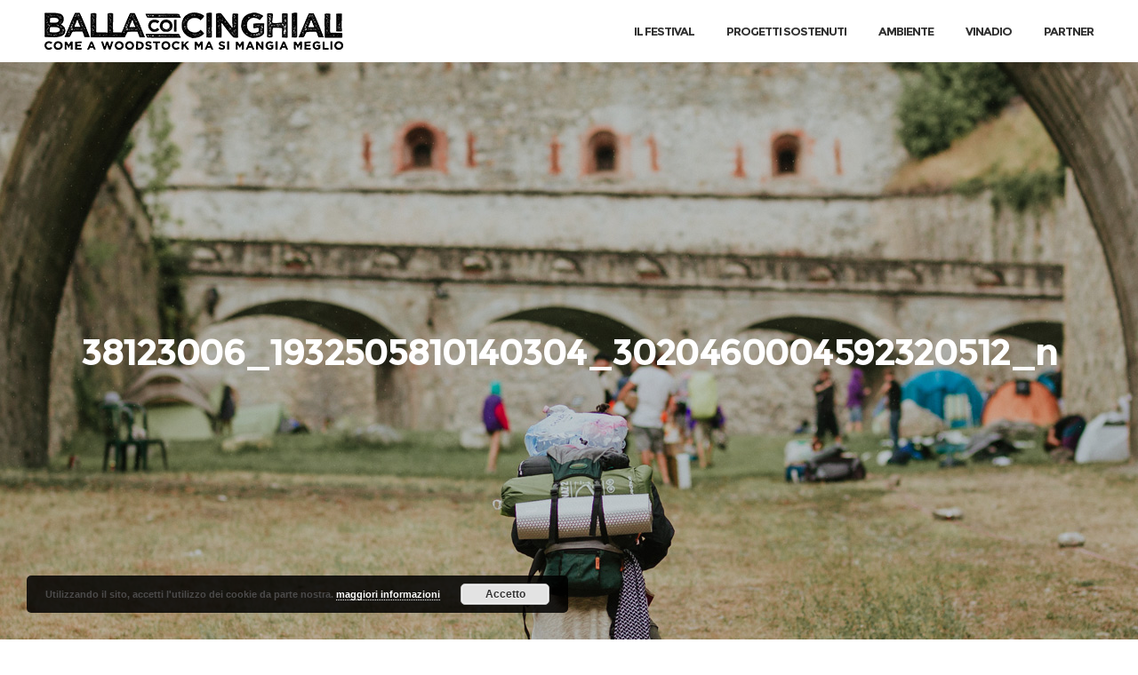

--- FILE ---
content_type: text/html; charset=UTF-8
request_url: https://ballacoicinghiali.com/cinghial-sharing/38123006_1932505810140304_3020460004592320512_n-2/
body_size: 13213
content:
<!DOCTYPE html>
<html class="no-ie" lang="it-IT"> <!--<![endif]-->
<head>
<meta charset="UTF-8">
<link rel="icon" type="image/png" href="https://ballacoicinghiali.com/wp-content/uploads/2017/11/favicon-16x16.png" />
<meta name="viewport" content="width=device-width, initial-scale=1.0" />
<link rel="dns-prefetch" href="//fonts.googleapis.com" />
<meta name='robots' content='index, follow, max-image-preview:large, max-snippet:-1, max-video-preview:-1' />
<!-- This site is optimized with the Yoast SEO plugin v21.5 - https://yoast.com/wordpress/plugins/seo/ -->
<title>38123006_1932505810140304_3020460004592320512_n - Balla Coi Cinghiali</title>
<link rel="canonical" href="https://ballacoicinghiali.com/cinghial-sharing/38123006_1932505810140304_3020460004592320512_n-2/" />
<meta property="og:locale" content="it_IT" />
<meta property="og:type" content="article" />
<meta property="og:title" content="38123006_1932505810140304_3020460004592320512_n - Balla Coi Cinghiali" />
<meta property="og:url" content="https://ballacoicinghiali.com/cinghial-sharing/38123006_1932505810140304_3020460004592320512_n-2/" />
<meta property="og:site_name" content="Balla Coi Cinghiali" />
<meta property="article:publisher" content="https://www.facebook.com/ballacoicinghiali/" />
<meta property="og:image" content="https://ballacoicinghiali.com/cinghial-sharing/38123006_1932505810140304_3020460004592320512_n-2" />
<meta property="og:image:width" content="731" />
<meta property="og:image:height" content="960" />
<meta property="og:image:type" content="image/jpeg" />
<meta name="twitter:card" content="summary_large_image" />
<script type="application/ld+json" class="yoast-schema-graph">{"@context":"https://schema.org","@graph":[{"@type":"WebPage","@id":"https://ballacoicinghiali.com/cinghial-sharing/38123006_1932505810140304_3020460004592320512_n-2/","url":"https://ballacoicinghiali.com/cinghial-sharing/38123006_1932505810140304_3020460004592320512_n-2/","name":"38123006_1932505810140304_3020460004592320512_n - Balla Coi Cinghiali","isPartOf":{"@id":"https://ballacoicinghiali.com/#website"},"primaryImageOfPage":{"@id":"https://ballacoicinghiali.com/cinghial-sharing/38123006_1932505810140304_3020460004592320512_n-2/#primaryimage"},"image":{"@id":"https://ballacoicinghiali.com/cinghial-sharing/38123006_1932505810140304_3020460004592320512_n-2/#primaryimage"},"thumbnailUrl":"https://ballacoicinghiali.com/wp-content/uploads/2018/08/38123006_1932505810140304_3020460004592320512_n-1.jpg","datePublished":"2018-08-10T11:36:34+00:00","dateModified":"2018-08-10T11:36:34+00:00","breadcrumb":{"@id":"https://ballacoicinghiali.com/cinghial-sharing/38123006_1932505810140304_3020460004592320512_n-2/#breadcrumb"},"inLanguage":"it-IT","potentialAction":[{"@type":"ReadAction","target":["https://ballacoicinghiali.com/cinghial-sharing/38123006_1932505810140304_3020460004592320512_n-2/"]}]},{"@type":"ImageObject","inLanguage":"it-IT","@id":"https://ballacoicinghiali.com/cinghial-sharing/38123006_1932505810140304_3020460004592320512_n-2/#primaryimage","url":"https://ballacoicinghiali.com/wp-content/uploads/2018/08/38123006_1932505810140304_3020460004592320512_n-1.jpg","contentUrl":"https://ballacoicinghiali.com/wp-content/uploads/2018/08/38123006_1932505810140304_3020460004592320512_n-1.jpg","width":731,"height":960},{"@type":"BreadcrumbList","@id":"https://ballacoicinghiali.com/cinghial-sharing/38123006_1932505810140304_3020460004592320512_n-2/#breadcrumb","itemListElement":[{"@type":"ListItem","position":1,"name":"Home","item":"https://ballacoicinghiali.com/"},{"@type":"ListItem","position":2,"name":"Cinghial Sharing","item":"https://ballacoicinghiali.com/cinghial-sharing/"},{"@type":"ListItem","position":3,"name":"38123006_1932505810140304_3020460004592320512_n"}]},{"@type":"WebSite","@id":"https://ballacoicinghiali.com/#website","url":"https://ballacoicinghiali.com/","name":"Balla Coi Cinghiali","description":"Come a Woodstock ma si mangia meglio !","publisher":{"@id":"https://ballacoicinghiali.com/#organization"},"potentialAction":[{"@type":"SearchAction","target":{"@type":"EntryPoint","urlTemplate":"https://ballacoicinghiali.com/?s={search_term_string}"},"query-input":"required name=search_term_string"}],"inLanguage":"it-IT"},{"@type":"Organization","@id":"https://ballacoicinghiali.com/#organization","name":"Balla Coi Cinghiali®","url":"https://ballacoicinghiali.com/","logo":{"@type":"ImageObject","inLanguage":"it-IT","@id":"https://ballacoicinghiali.com/#/schema/logo/image/","url":"https://ballacoicinghiali.com/wp-content/uploads/2016/06/logo-BCC-R-classico-1.png","contentUrl":"https://ballacoicinghiali.com/wp-content/uploads/2016/06/logo-BCC-R-classico-1.png","width":867,"height":867,"caption":"Balla Coi Cinghiali®"},"image":{"@id":"https://ballacoicinghiali.com/#/schema/logo/image/"},"sameAs":["https://www.facebook.com/ballacoicinghiali/","http://instagram.com/ballacoicinghiali/"]}]}</script>
<!-- / Yoast SEO plugin. -->
<link rel='dns-prefetch' href='//fonts.googleapis.com' />
<link rel="alternate" type="application/rss+xml" title="Balla Coi Cinghiali &raquo; Feed" href="https://ballacoicinghiali.com/feed/" />
<link rel="stylesheet" href='//ballacoicinghiali.com/wp-content/cache/wpfc-minified/6l3rz5qg/87bx5.css'>
<link rel="stylesheet" href='//ballacoicinghiali.com/wp-content/cache/wpfc-minified/d6owflih/87bx5.css'>
<link rel="stylesheet" href='//ballacoicinghiali.com/wp-content/cache/wpfc-minified/mo8xikk7/87bx5.css'>
<style id='classic-theme-styles-inline-css' type='text/css'>
/*! This file is auto-generated */
.wp-block-button__link{color:#fff;background-color:#32373c;border-radius:9999px;box-shadow:none;text-decoration:none;padding:calc(.667em + 2px) calc(1.333em + 2px);font-size:1.125em}.wp-block-file__button{background:#32373c;color:#fff;text-decoration:none}
</style>
<style id='global-styles-inline-css' type='text/css'>
body{--wp--preset--color--black: #000000;--wp--preset--color--cyan-bluish-gray: #abb8c3;--wp--preset--color--white: #ffffff;--wp--preset--color--pale-pink: #f78da7;--wp--preset--color--vivid-red: #cf2e2e;--wp--preset--color--luminous-vivid-orange: #ff6900;--wp--preset--color--luminous-vivid-amber: #fcb900;--wp--preset--color--light-green-cyan: #7bdcb5;--wp--preset--color--vivid-green-cyan: #00d084;--wp--preset--color--pale-cyan-blue: #8ed1fc;--wp--preset--color--vivid-cyan-blue: #0693e3;--wp--preset--color--vivid-purple: #9b51e0;--wp--preset--gradient--vivid-cyan-blue-to-vivid-purple: linear-gradient(135deg,rgba(6,147,227,1) 0%,rgb(155,81,224) 100%);--wp--preset--gradient--light-green-cyan-to-vivid-green-cyan: linear-gradient(135deg,rgb(122,220,180) 0%,rgb(0,208,130) 100%);--wp--preset--gradient--luminous-vivid-amber-to-luminous-vivid-orange: linear-gradient(135deg,rgba(252,185,0,1) 0%,rgba(255,105,0,1) 100%);--wp--preset--gradient--luminous-vivid-orange-to-vivid-red: linear-gradient(135deg,rgba(255,105,0,1) 0%,rgb(207,46,46) 100%);--wp--preset--gradient--very-light-gray-to-cyan-bluish-gray: linear-gradient(135deg,rgb(238,238,238) 0%,rgb(169,184,195) 100%);--wp--preset--gradient--cool-to-warm-spectrum: linear-gradient(135deg,rgb(74,234,220) 0%,rgb(151,120,209) 20%,rgb(207,42,186) 40%,rgb(238,44,130) 60%,rgb(251,105,98) 80%,rgb(254,248,76) 100%);--wp--preset--gradient--blush-light-purple: linear-gradient(135deg,rgb(255,206,236) 0%,rgb(152,150,240) 100%);--wp--preset--gradient--blush-bordeaux: linear-gradient(135deg,rgb(254,205,165) 0%,rgb(254,45,45) 50%,rgb(107,0,62) 100%);--wp--preset--gradient--luminous-dusk: linear-gradient(135deg,rgb(255,203,112) 0%,rgb(199,81,192) 50%,rgb(65,88,208) 100%);--wp--preset--gradient--pale-ocean: linear-gradient(135deg,rgb(255,245,203) 0%,rgb(182,227,212) 50%,rgb(51,167,181) 100%);--wp--preset--gradient--electric-grass: linear-gradient(135deg,rgb(202,248,128) 0%,rgb(113,206,126) 100%);--wp--preset--gradient--midnight: linear-gradient(135deg,rgb(2,3,129) 0%,rgb(40,116,252) 100%);--wp--preset--font-size--small: 13px;--wp--preset--font-size--medium: 20px;--wp--preset--font-size--large: 36px;--wp--preset--font-size--x-large: 42px;--wp--preset--spacing--20: 0.44rem;--wp--preset--spacing--30: 0.67rem;--wp--preset--spacing--40: 1rem;--wp--preset--spacing--50: 1.5rem;--wp--preset--spacing--60: 2.25rem;--wp--preset--spacing--70: 3.38rem;--wp--preset--spacing--80: 5.06rem;--wp--preset--shadow--natural: 6px 6px 9px rgba(0, 0, 0, 0.2);--wp--preset--shadow--deep: 12px 12px 50px rgba(0, 0, 0, 0.4);--wp--preset--shadow--sharp: 6px 6px 0px rgba(0, 0, 0, 0.2);--wp--preset--shadow--outlined: 6px 6px 0px -3px rgba(255, 255, 255, 1), 6px 6px rgba(0, 0, 0, 1);--wp--preset--shadow--crisp: 6px 6px 0px rgba(0, 0, 0, 1);}:where(.is-layout-flex){gap: 0.5em;}:where(.is-layout-grid){gap: 0.5em;}body .is-layout-flow > .alignleft{float: left;margin-inline-start: 0;margin-inline-end: 2em;}body .is-layout-flow > .alignright{float: right;margin-inline-start: 2em;margin-inline-end: 0;}body .is-layout-flow > .aligncenter{margin-left: auto !important;margin-right: auto !important;}body .is-layout-constrained > .alignleft{float: left;margin-inline-start: 0;margin-inline-end: 2em;}body .is-layout-constrained > .alignright{float: right;margin-inline-start: 2em;margin-inline-end: 0;}body .is-layout-constrained > .aligncenter{margin-left: auto !important;margin-right: auto !important;}body .is-layout-constrained > :where(:not(.alignleft):not(.alignright):not(.alignfull)){max-width: var(--wp--style--global--content-size);margin-left: auto !important;margin-right: auto !important;}body .is-layout-constrained > .alignwide{max-width: var(--wp--style--global--wide-size);}body .is-layout-flex{display: flex;}body .is-layout-flex{flex-wrap: wrap;align-items: center;}body .is-layout-flex > *{margin: 0;}body .is-layout-grid{display: grid;}body .is-layout-grid > *{margin: 0;}:where(.wp-block-columns.is-layout-flex){gap: 2em;}:where(.wp-block-columns.is-layout-grid){gap: 2em;}:where(.wp-block-post-template.is-layout-flex){gap: 1.25em;}:where(.wp-block-post-template.is-layout-grid){gap: 1.25em;}.has-black-color{color: var(--wp--preset--color--black) !important;}.has-cyan-bluish-gray-color{color: var(--wp--preset--color--cyan-bluish-gray) !important;}.has-white-color{color: var(--wp--preset--color--white) !important;}.has-pale-pink-color{color: var(--wp--preset--color--pale-pink) !important;}.has-vivid-red-color{color: var(--wp--preset--color--vivid-red) !important;}.has-luminous-vivid-orange-color{color: var(--wp--preset--color--luminous-vivid-orange) !important;}.has-luminous-vivid-amber-color{color: var(--wp--preset--color--luminous-vivid-amber) !important;}.has-light-green-cyan-color{color: var(--wp--preset--color--light-green-cyan) !important;}.has-vivid-green-cyan-color{color: var(--wp--preset--color--vivid-green-cyan) !important;}.has-pale-cyan-blue-color{color: var(--wp--preset--color--pale-cyan-blue) !important;}.has-vivid-cyan-blue-color{color: var(--wp--preset--color--vivid-cyan-blue) !important;}.has-vivid-purple-color{color: var(--wp--preset--color--vivid-purple) !important;}.has-black-background-color{background-color: var(--wp--preset--color--black) !important;}.has-cyan-bluish-gray-background-color{background-color: var(--wp--preset--color--cyan-bluish-gray) !important;}.has-white-background-color{background-color: var(--wp--preset--color--white) !important;}.has-pale-pink-background-color{background-color: var(--wp--preset--color--pale-pink) !important;}.has-vivid-red-background-color{background-color: var(--wp--preset--color--vivid-red) !important;}.has-luminous-vivid-orange-background-color{background-color: var(--wp--preset--color--luminous-vivid-orange) !important;}.has-luminous-vivid-amber-background-color{background-color: var(--wp--preset--color--luminous-vivid-amber) !important;}.has-light-green-cyan-background-color{background-color: var(--wp--preset--color--light-green-cyan) !important;}.has-vivid-green-cyan-background-color{background-color: var(--wp--preset--color--vivid-green-cyan) !important;}.has-pale-cyan-blue-background-color{background-color: var(--wp--preset--color--pale-cyan-blue) !important;}.has-vivid-cyan-blue-background-color{background-color: var(--wp--preset--color--vivid-cyan-blue) !important;}.has-vivid-purple-background-color{background-color: var(--wp--preset--color--vivid-purple) !important;}.has-black-border-color{border-color: var(--wp--preset--color--black) !important;}.has-cyan-bluish-gray-border-color{border-color: var(--wp--preset--color--cyan-bluish-gray) !important;}.has-white-border-color{border-color: var(--wp--preset--color--white) !important;}.has-pale-pink-border-color{border-color: var(--wp--preset--color--pale-pink) !important;}.has-vivid-red-border-color{border-color: var(--wp--preset--color--vivid-red) !important;}.has-luminous-vivid-orange-border-color{border-color: var(--wp--preset--color--luminous-vivid-orange) !important;}.has-luminous-vivid-amber-border-color{border-color: var(--wp--preset--color--luminous-vivid-amber) !important;}.has-light-green-cyan-border-color{border-color: var(--wp--preset--color--light-green-cyan) !important;}.has-vivid-green-cyan-border-color{border-color: var(--wp--preset--color--vivid-green-cyan) !important;}.has-pale-cyan-blue-border-color{border-color: var(--wp--preset--color--pale-cyan-blue) !important;}.has-vivid-cyan-blue-border-color{border-color: var(--wp--preset--color--vivid-cyan-blue) !important;}.has-vivid-purple-border-color{border-color: var(--wp--preset--color--vivid-purple) !important;}.has-vivid-cyan-blue-to-vivid-purple-gradient-background{background: var(--wp--preset--gradient--vivid-cyan-blue-to-vivid-purple) !important;}.has-light-green-cyan-to-vivid-green-cyan-gradient-background{background: var(--wp--preset--gradient--light-green-cyan-to-vivid-green-cyan) !important;}.has-luminous-vivid-amber-to-luminous-vivid-orange-gradient-background{background: var(--wp--preset--gradient--luminous-vivid-amber-to-luminous-vivid-orange) !important;}.has-luminous-vivid-orange-to-vivid-red-gradient-background{background: var(--wp--preset--gradient--luminous-vivid-orange-to-vivid-red) !important;}.has-very-light-gray-to-cyan-bluish-gray-gradient-background{background: var(--wp--preset--gradient--very-light-gray-to-cyan-bluish-gray) !important;}.has-cool-to-warm-spectrum-gradient-background{background: var(--wp--preset--gradient--cool-to-warm-spectrum) !important;}.has-blush-light-purple-gradient-background{background: var(--wp--preset--gradient--blush-light-purple) !important;}.has-blush-bordeaux-gradient-background{background: var(--wp--preset--gradient--blush-bordeaux) !important;}.has-luminous-dusk-gradient-background{background: var(--wp--preset--gradient--luminous-dusk) !important;}.has-pale-ocean-gradient-background{background: var(--wp--preset--gradient--pale-ocean) !important;}.has-electric-grass-gradient-background{background: var(--wp--preset--gradient--electric-grass) !important;}.has-midnight-gradient-background{background: var(--wp--preset--gradient--midnight) !important;}.has-small-font-size{font-size: var(--wp--preset--font-size--small) !important;}.has-medium-font-size{font-size: var(--wp--preset--font-size--medium) !important;}.has-large-font-size{font-size: var(--wp--preset--font-size--large) !important;}.has-x-large-font-size{font-size: var(--wp--preset--font-size--x-large) !important;}
.wp-block-navigation a:where(:not(.wp-element-button)){color: inherit;}
:where(.wp-block-post-template.is-layout-flex){gap: 1.25em;}:where(.wp-block-post-template.is-layout-grid){gap: 1.25em;}
:where(.wp-block-columns.is-layout-flex){gap: 2em;}:where(.wp-block-columns.is-layout-grid){gap: 2em;}
.wp-block-pullquote{font-size: 1.5em;line-height: 1.6;}
</style>
<link rel="stylesheet" href='//ballacoicinghiali.com/wp-content/cache/wpfc-minified/8yz3wizn/87bx5.css'>
<link rel="stylesheet" href='//ballacoicinghiali.com/wp-content/cache/wpfc-minified/8mny1fa0/87bx5.css'>
<link rel="stylesheet" href='//ballacoicinghiali.com/wp-content/cache/wpfc-minified/8id4uzwm/87bx5.css'>
<link rel="stylesheet" href='//ballacoicinghiali.com/wp-content/cache/wpfc-minified/e4blmrdy/87bx5.css'>
<link rel="stylesheet" href='//ballacoicinghiali.com/wp-content/cache/wpfc-minified/2fz4ces/87bx5.css'>
<style id='rs-plugin-settings-inline-css' type='text/css'>
.tp-caption a{color:#ff7302;text-shadow:none;-webkit-transition:all 0.2s ease-out;-moz-transition:all 0.2s ease-out;-o-transition:all 0.2s ease-out;-ms-transition:all 0.2s ease-out}.tp-caption a:hover{color:#ffa902}
</style>
<link rel="stylesheet" href='//ballacoicinghiali.com/wp-content/cache/wpfc-minified/qvazq3j4/87bx5.css'>
<link rel="stylesheet" href='//ballacoicinghiali.com/wp-content/cache/wpfc-minified/d3pucagk/87bx5.css'>
<link rel="stylesheet" href='//ballacoicinghiali.com/wp-content/cache/wpfc-minified/6v49pebn/87bx5.css'>
<link rel="stylesheet" href='//ballacoicinghiali.com/wp-content/themes/dfd-native_child/style.css'>
<link rel="stylesheet" href="https://fonts.googleapis.com/css?family=Montserrat%3A100%2C200%2C300%2C400%2C500%2C600%2C700%2C800%2C900%2C100italic%2C200italic%2C300italic%2C400italic%2C500italic%2C600italic%2C700italic%2C800italic%2C900italic%7CRoboto%3A100%2C300%2C400%2C500%2C700%2C900%2C100italic%2C300italic%2C400italic%2C500italic%2C700italic%2C900italic%7CPlayfair+Display%3A400%2C700%2C900%2C400italic%2C700italic%2C900italic&#038;subset=latin&#038;ver=1665411925">
<script type="text/javascript" id="jquery-core-js-extra">
/* <![CDATA[ */
var dfd_header_b_DefaultPresets = [{"name":"Default header 1","isActive":"","isDefault":true,"presetValues":{"desktop":[[[{"name":"Info","type":"info","isfullwidth":false},{"name":"Delimiter","type":"delimiter","isfullwidth":false},{"name":"Login on site","type":"login","isfullwidth":false}],[],[{"name":"Additional Menu","type":"additional_menu","isfullwidth":false},{"name":"Social Icon","type":"socicon","isfullwidth":false}]],[[],[],[]],[[{"name":"Logo","type":"logo","isfullwidth":false}],[],[{"name":"Menu","type":"menu","isfullwidth":false},{"name":"Delimiter","type":"delimiter","isfullwidth":false},{"name":"Cart","type":"cart","isfullwidth":false},{"name":"Wishlist","type":"wishlist","isfullwidth":false},{"name":"Search","type":"search","isfullwidth":false},{"name":"Language","type":"language","isfullwidth":false},{"name":"Delimiter","type":"delimiter","isfullwidth":false},{"name":"Inner Page","type":"inner_page","isfullwidth":false},{"name":"Delimiter","type":"delimiter","isfullwidth":false},{"name":"Side Area","type":"side_area","isfullwidth":false}]]],"tablet":[[[],[],[]],[[],[],[]],[[{"name":"Logo","type":"logo","isfullwidth":false}],[],[{"name":"Language","type":"language","isfullwidth":false},{"name":"Search","type":"search","isfullwidth":false},{"name":"Cart","type":"cart","isfullwidth":false},{"name":"Mobile Menu","type":"mobile_menu","isfullwidth":false}]]],"mobile":[[[],[],[]],[[],[],[]],[[{"name":"Logo","type":"logo","isfullwidth":false}],[],[{"name":"Delimiter","type":"delimiter","isfullwidth":false},{"name":"Language","type":"language","isfullwidth":false},{"name":"Mobile Menu","type":"mobile_menu","isfullwidth":false}]]]},"settings":{"desktop":[{"id":"show_top_panel_builder","type":"trigger","value":"","def":"on","isGlobal":"false"},{"id":"show_mid_panel_builder","type":"trigger","value":"off","def":"on","isGlobal":"false"},{"id":"show_bot_panel_builder","type":"trigger","value":"","def":"on","isGlobal":"false"},{"id":"set_top_panel_abstract_builder","type":"trigger","value":"","def":"off","isGlobal":"false"},{"id":"set_mid_panel_abstract_builder","type":"trigger","value":"","def":"off","isGlobal":"false"},{"id":"set_bot_panel_abstract_builder","type":"trigger","value":"","def":"off","isGlobal":"false"},{"id":"header_top_background_color_build","type":"colorpicker","value":"{ \"color\":\"#ffffff\",\"is_transparent\":\"false\"}","def":"#ffffff","isGlobal":"false"},{"id":"header_mid_background_color_build","type":"colorpicker","value":"{ \"color\":\"#ffffff\",\"is_transparent\":\"false\"}","def":"#ffffff","isGlobal":"false"},{"id":"header_bot_background_color_build","type":"colorpicker","value":"{ \"color\":\"#ffffff\",\"is_transparent\":\"false\"}","def":"#ffffff","isGlobal":"false"},{"id":"header_top_text_color_build","type":"colorpicker","value":"{ \"color\":\"#313131\",\"is_transparent\":\"false\"}","def":"#313131","isGlobal":"false","hidetransparent":"true"},{"id":"header_mid_text_color_build","type":"colorpicker","value":"{ \"color\":\"#313131\",\"is_transparent\":\"false\"}","def":"#313131","isGlobal":"false","hidetransparent":"true"},{"id":"header_bot_text_color_build","type":"colorpicker","value":"{ \"color\":\"#313131\",\"is_transparent\":\"false\"}","def":"#313131","isGlobal":"false","hidetransparent":"true"},{"id":"header_border_color_build","type":"colorpicker","value":"{ \"color\":\"#e7e7e7\",\"is_transparent\":\"false\"}","def":"#e7e7e7","isGlobal":"false"}],"tablet":[{"id":"show_top_panel_builder","type":"trigger","value":"off","def":"on","isGlobal":"false"},{"id":"show_mid_panel_builder","type":"trigger","value":"off","def":"on","isGlobal":"false"},{"id":"show_bot_panel_builder","type":"trigger","value":"","def":"on","isGlobal":"false"}],"mobile":[{"id":"show_top_panel_builder","type":"trigger","value":"off","def":"on","isGlobal":"false"},{"id":"show_mid_panel_builder","type":"trigger","value":"off","def":"on","isGlobal":"false"},{"id":"show_bot_panel_builder","type":"trigger","value":"","def":"on","isGlobal":"false"}],"globals":[{"id":"header_copyright_builder","type":"text","value":"@DFD","def":"","isGlobal":"true"},{"id":"header_telephone_builder","type":"telephone","value":"+(032) 323-323-32","def":"","isGlobal":"true"},{"id":"header_button_text_builder","type":"text","value":"Button","def":"","isGlobal":"true"},{"id":"header_button_url_builder","type":"text","value":"#","def":"","isGlobal":"true"},{"id":"header_side_background_color_builder","type":"colorpicker","value":"{ \"color\":\"#ffffff\",\"is_transparent\":\"false\"}","def":"#ffffff","isGlobal":"true"},{"id":"bg_image_side_header_builder","type":"image","value":"{\"id\":\"\",\"thumb\":\"\"}","def":"","isGlobal":"true"},{"id":"header_side_bar_width_builder","type":"slider","value":"490","def":"","isGlobal":"true"},{"id":"header_alignment_builder","type":"radio","value":"left","def":"","isGlobal":"true"},{"id":"header_bg_repeat_builder","type":"radio","value":"no-repeat","def":"","isGlobal":"true"},{"id":"header_bg_size_builder","type":"radio","value":"cover","def":"","isGlobal":"true"},{"id":"header_bg_position_builder","type":"radio","value":"center-center","def":"","isGlobal":"true"},{"id":"header_content_alignment_builder","type":"radio","value":"alignleft","def":"","isGlobal":"true"},{"id":"style_header_builder","type":"image_select","value":"horizontal","def":"","isGlobal":"true"},{"id":"logo_header_builder","type":"image","value":"{\"id\":\"\",\"thumb\":\"\"}","def":"","isGlobal":"true"},{"id":"retina_logo_header_builder","type":"image","value":"{\"id\":\"\",\"thumb\":\"\"}","def":"","isGlobal":"true"},{"id":"top_header_height_builder","type":"slider","value":"40","def":"","isGlobal":"true"},{"id":"mid_header_height_builder","type":"slider","value":"40","def":"","isGlobal":"true"},{"id":"bot_header_height_builder","type":"slider","value":"70","def":"","isGlobal":"true"},{"id":"header_sticky_builder","type":"trigger","value":"","def":"on","isGlobal":"true"}]},"id":"dfd_header_1_def","active":""},{"name":"Default header 2","isActive":"","isDefault":true,"presetValues":{"desktop":[[[{"name":"Info","type":"info","isfullwidth":false},{"name":"Delimiter","type":"delimiter","isfullwidth":false},{"name":"Login on site","type":"login","isfullwidth":false}],[],[{"name":"Additional Menu","type":"additional_menu","isfullwidth":false},{"name":"Social Icon","type":"socicon","isfullwidth":false}]],[[],[],[]],[[{"name":"Logo","type":"logo","isfullwidth":false}],[],[{"name":"Menu","type":"menu","isfullwidth":false},{"name":"Delimiter","type":"delimiter","isfullwidth":false},{"name":"Cart","type":"cart","isfullwidth":false},{"name":"Wishlist","type":"wishlist","isfullwidth":false},{"name":"Search","type":"search","isfullwidth":false},{"name":"Language","type":"language","isfullwidth":false},{"name":"Delimiter","type":"delimiter","isfullwidth":false},{"name":"Inner Page","type":"inner_page","isfullwidth":false},{"name":"Delimiter","type":"delimiter","isfullwidth":false},{"name":"Side Area","type":"side_area","isfullwidth":false}]]],"tablet":[[[],[],[]],[[],[],[]],[[{"name":"Logo","type":"logo","isfullwidth":false}],[],[{"name":"Language","type":"language","isfullwidth":false},{"name":"Search","type":"search","isfullwidth":false},{"name":"Cart","type":"cart","isfullwidth":false},{"name":"Mobile Menu","type":"mobile_menu","isfullwidth":false}]]],"mobile":[[[],[],[]],[[],[],[]],[[{"name":"Logo","type":"logo","isfullwidth":false}],[],[{"name":"Delimiter","type":"delimiter","isfullwidth":false},{"name":"Language","type":"language","isfullwidth":false},{"name":"Mobile Menu","type":"mobile_menu","isfullwidth":false}]]]},"settings":{"desktop":[{"id":"show_top_panel_builder","type":"trigger","value":"","def":"on","isGlobal":"false"},{"id":"show_mid_panel_builder","type":"trigger","value":"off","def":"on","isGlobal":"false"},{"id":"show_bot_panel_builder","type":"trigger","value":"","def":"on","isGlobal":"false"},{"id":"set_top_panel_abstract_builder","type":"trigger","value":"","def":"off","isGlobal":"false"},{"id":"set_mid_panel_abstract_builder","type":"trigger","value":"","def":"off","isGlobal":"false"},{"id":"set_bot_panel_abstract_builder","type":"trigger","value":"","def":"off","isGlobal":"false"},{"id":"header_top_background_color_build","type":"colorpicker","value":"{\"color\":\"transparent\",\"is_transparent\":\"true\"}","def":"#ffffff","isGlobal":"false"},{"id":"header_mid_background_color_build","type":"colorpicker","value":"{\"color\":\"transparent\",\"is_transparent\":\"true\"}","def":"#ffffff","isGlobal":"false"},{"id":"header_bot_background_color_build","type":"colorpicker","value":"{\"color\":\"transparent\",\"is_transparent\":\"true\"}","def":"#ffffff","isGlobal":"false"},{"id":"header_top_text_color_build","type":"colorpicker","value":"{\"color\":\"#ffffff\",\"is_transparent\":\"false\"}","def":"#313131","isGlobal":"false","hidetransparent":"true"},{"id":"header_mid_text_color_build","type":"colorpicker","value":"{\"color\":\"#ffffff\",\"is_transparent\":\"false\"}","def":"#313131","isGlobal":"false","hidetransparent":"true"},{"id":"header_bot_text_color_build","type":"colorpicker","value":"{\"color\":\"#ffffff\",\"is_transparent\":\"false\"}","def":"#313131","isGlobal":"false","hidetransparent":"true"},{"id":"header_border_color_build","type":"colorpicker","value":"{\"color\":\"rgba(255,255,255,0.1)\",\"is_transparent\":\"false\"}","def":"#e7e7e7","isGlobal":"false"}],"tablet":[{"id":"show_top_panel_builder","type":"trigger","value":"off","def":"on","isGlobal":"false"},{"id":"show_mid_panel_builder","type":"trigger","value":"off","def":"on","isGlobal":"false"},{"id":"show_bot_panel_builder","type":"trigger","value":"","def":"on","isGlobal":"false"}],"mobile":[{"id":"show_top_panel_builder","type":"trigger","value":"off","def":"on","isGlobal":"false"},{"id":"show_mid_panel_builder","type":"trigger","value":"off","def":"on","isGlobal":"false"},{"id":"show_bot_panel_builder","type":"trigger","value":"","def":"on","isGlobal":"false"}],"globals":[{"id":"header_copyright_builder","type":"text","value":"@DFD","def":"","isGlobal":"true"},{"id":"header_telephone_builder","type":"telephone","value":"+(032) 323-323-32","def":"","isGlobal":"true"},{"id":"header_button_text_builder","type":"text","value":"Button","def":"","isGlobal":"true"},{"id":"header_button_url_builder","type":"text","value":"#","def":"","isGlobal":"true"},{"id":"header_side_background_color_builder","type":"colorpicker","value":"{ \"color\":\"#ffffff\",\"is_transparent\":\"false\"}","def":"#ffffff","isGlobal":"true"},{"id":"bg_image_side_header_builder","type":"image","value":"{\"id\":\"\",\"thumb\":\"\"}","def":"","isGlobal":"true"},{"id":"header_side_bar_width_builder","type":"slider","value":"490","def":"","isGlobal":"true"},{"id":"header_alignment_builder","type":"radio","value":"left","def":"","isGlobal":"true"},{"id":"header_bg_repeat_builder","type":"radio","value":"no-repeat","def":"","isGlobal":"true"},{"id":"header_bg_size_builder","type":"radio","value":"cover","def":"","isGlobal":"true"},{"id":"header_bg_position_builder","type":"radio","value":"center-center","def":"","isGlobal":"true"},{"id":"header_content_alignment_builder","type":"radio","value":"alignleft","def":"","isGlobal":"true"},{"id":"style_header_builder","type":"image_select","value":"horizontal","def":"","isGlobal":"true"},{"id":"logo_header_builder","type":"image","value":"{\"id\":\"\",\"thumb\":\"\"}","def":"","isGlobal":"true"},{"id":"retina_logo_header_builder","type":"image","value":"{\"id\":\"\",\"thumb\":\"\"}","def":"","isGlobal":"true"},{"id":"top_header_height_builder","type":"slider","value":"40","def":"","isGlobal":"true"},{"id":"mid_header_height_builder","type":"slider","value":"40","def":"","isGlobal":"true"},{"id":"bot_header_height_builder","type":"slider","value":"70","def":"","isGlobal":"true"},{"id":"header_sticky_builder","type":"trigger","value":"","def":"on","isGlobal":"true"}]},"id":"dfd_header_2_def","active":"","overlayContent":"1"},{"name":"Default header 3","isActive":"","isDefault":true,"presetValues":{"desktop":[[[{"name":"Info","type":"info","isfullwidth":false},{"name":"Delimiter","type":"delimiter","isfullwidth":false},{"name":"Login on site","type":"login","isfullwidth":false}],[],[{"name":"Additional Menu","type":"additional_menu","isfullwidth":false},{"name":"Social Icon","type":"socicon","isfullwidth":false}]],[[],[],[]],[[],[{"name":"Menu","type":"menu","isfullwidth":false},{"name":"Logo","type":"logo","isfullwidth":false},{"name":"Second Menu","type":"second_menu","isfullwidth":false}],[{"name":"Delimiter","type":"delimiter","isfullwidth":false},{"name":"Cart","type":"cart","isfullwidth":false},{"name":"Search","type":"search","isfullwidth":false},{"name":"Language","type":"language","isfullwidth":false},{"name":"Delimiter","type":"delimiter","isfullwidth":false},{"name":"Side Area","type":"side_area","isfullwidth":false}]]],"tablet":[[[],[],[]],[[],[],[]],[[{"name":"Logo","type":"logo","isfullwidth":false}],[],[{"name":"Language","type":"language","isfullwidth":false},{"name":"Search","type":"search","isfullwidth":false},{"name":"Cart","type":"cart","isfullwidth":false},{"name":"Mobile Menu","type":"mobile_menu","isfullwidth":false}]]],"mobile":[[[],[],[]],[[],[],[]],[[{"name":"Logo","type":"logo","isfullwidth":false}],[],[{"name":"Delimiter","type":"delimiter","isfullwidth":false},{"name":"Language","type":"language","isfullwidth":false},{"name":"Mobile Menu","type":"mobile_menu","isfullwidth":false}]]]},"settings":{"desktop":[{"id":"show_top_panel_builder","type":"trigger","value":"","def":"on","isGlobal":"false"},{"id":"show_mid_panel_builder","type":"trigger","value":"off","def":"on","isGlobal":"false"},{"id":"show_bot_panel_builder","type":"trigger","value":"","def":"on","isGlobal":"false"},{"id":"set_top_panel_abstract_builder","type":"trigger","value":"","def":"off","isGlobal":"false"},{"id":"set_mid_panel_abstract_builder","type":"trigger","value":"","def":"off","isGlobal":"false"},{"id":"set_bot_panel_abstract_builder","type":"trigger","value":"on","def":"off","isGlobal":"false"},{"id":"header_top_background_color_build","type":"colorpicker","value":"{ \"color\":\"#ffffff\",\"is_transparent\":\"false\"}","def":"#ffffff","isGlobal":"false"},{"id":"header_mid_background_color_build","type":"colorpicker","value":"{ \"color\":\"#ffffff\",\"is_transparent\":\"false\"}","def":"#ffffff","isGlobal":"false"},{"id":"header_bot_background_color_build","type":"colorpicker","value":"{ \"color\":\"#ffffff\",\"is_transparent\":\"false\"}","def":"#ffffff","isGlobal":"false"},{"id":"header_top_text_color_build","type":"colorpicker","value":"{ \"color\":\"#313131\",\"is_transparent\":\"false\"}","def":"#313131","isGlobal":"false","hidetransparent":"true"},{"id":"header_mid_text_color_build","type":"colorpicker","value":"{ \"color\":\"#313131\",\"is_transparent\":\"false\"}","def":"#313131","isGlobal":"false","hidetransparent":"true"},{"id":"header_bot_text_color_build","type":"colorpicker","value":"{ \"color\":\"#313131\",\"is_transparent\":\"false\"}","def":"#313131","isGlobal":"false","hidetransparent":"true"},{"id":"header_border_color_build","type":"colorpicker","value":"{ \"color\":\"#e7e7e7\",\"is_transparent\":\"false\"}","def":"#e7e7e7","isGlobal":"false"}],"tablet":[{"id":"show_top_panel_builder","type":"trigger","value":"off","def":"on","isGlobal":"false"},{"id":"show_mid_panel_builder","type":"trigger","value":"off","def":"on","isGlobal":"false"},{"id":"show_bot_panel_builder","type":"trigger","value":"","def":"on","isGlobal":"false"}],"mobile":[{"id":"show_top_panel_builder","type":"trigger","value":"off","def":"on","isGlobal":"false"},{"id":"show_mid_panel_builder","type":"trigger","value":"off","def":"on","isGlobal":"false"},{"id":"show_bot_panel_builder","type":"trigger","value":"","def":"on","isGlobal":"false"}],"globals":[{"id":"header_copyright_builder","type":"text","value":"@DFD","def":"","isGlobal":"true"},{"id":"header_telephone_builder","type":"telephone","value":"+(032) 323-323-32","def":"","isGlobal":"true"},{"id":"header_button_text_builder","type":"text","value":"Button","def":"","isGlobal":"true"},{"id":"header_button_url_builder","type":"text","value":"#","def":"","isGlobal":"true"},{"id":"header_side_background_color_builder","type":"colorpicker","value":"{ \"color\":\"#ffffff\",\"is_transparent\":\"false\"}","def":"#ffffff","isGlobal":"true"},{"id":"bg_image_side_header_builder","type":"image","value":"{\"id\":\"\",\"thumb\":\"\"}","def":"","isGlobal":"true"},{"id":"header_side_bar_width_builder","type":"slider","value":"490","def":"","isGlobal":"true"},{"id":"header_alignment_builder","type":"radio","value":"left","def":"","isGlobal":"true"},{"id":"header_bg_repeat_builder","type":"radio","value":"no-repeat","def":"","isGlobal":"true"},{"id":"header_bg_size_builder","type":"radio","value":"cover","def":"","isGlobal":"true"},{"id":"header_bg_position_builder","type":"radio","value":"center-center","def":"","isGlobal":"true"},{"id":"header_content_alignment_builder","type":"radio","value":"alignleft","def":"","isGlobal":"true"},{"id":"style_header_builder","type":"image_select","value":"horizontal","def":"","isGlobal":"true"},{"id":"logo_header_builder","type":"image","value":"{\"id\":\"\",\"thumb\":\"\"}","def":"","isGlobal":"true"},{"id":"retina_logo_header_builder","type":"image","value":"{\"id\":\"\",\"thumb\":\"\"}","def":"","isGlobal":"true"},{"id":"top_header_height_builder","type":"slider","value":"40","def":"","isGlobal":"true"},{"id":"mid_header_height_builder","type":"slider","value":"40","def":"","isGlobal":"true"},{"id":"bot_header_height_builder","type":"slider","value":"70","def":"","isGlobal":"true"},{"id":"header_sticky_builder","type":"trigger","value":"","def":"on","isGlobal":"true"}]},"id":"dfd_header_3_def","active":""},{"name":"Default header 4","isActive":"","isDefault":true,"presetValues":{"desktop":[[[{"name":"Info","type":"info","isfullwidth":false},{"name":"Delimiter","type":"delimiter","isfullwidth":false},{"name":"Login on site","type":"login","isfullwidth":false}],[],[{"name":"Additional Menu","type":"additional_menu","isfullwidth":false},{"name":"Social Icon","type":"socicon","isfullwidth":false}]],[[],[],[]],[[],[{"name":"Menu","type":"menu","isfullwidth":false},{"name":"Logo","type":"logo","isfullwidth":false},{"name":"Second Menu","type":"second_menu","isfullwidth":false}],[{"name":"Delimiter","type":"delimiter","isfullwidth":false},{"name":"Cart","type":"cart","isfullwidth":false},{"name":"Search","type":"search","isfullwidth":false},{"name":"Language","type":"language","isfullwidth":false},{"name":"Delimiter","type":"delimiter","isfullwidth":false},{"name":"Side Area","type":"side_area","isfullwidth":false}]]],"tablet":[[[],[],[]],[[],[],[]],[[{"name":"Logo","type":"logo","isfullwidth":false}],[],[{"name":"Language","type":"language","isfullwidth":false},{"name":"Search","type":"search","isfullwidth":false},{"name":"Cart","type":"cart","isfullwidth":false},{"name":"Mobile Menu","type":"mobile_menu","isfullwidth":false}]]],"mobile":[[[],[],[]],[[],[],[]],[[{"name":"Logo","type":"logo","isfullwidth":false}],[],[{"name":"Delimiter","type":"delimiter","isfullwidth":false},{"name":"Language","type":"language","isfullwidth":false},{"name":"Mobile Menu","type":"mobile_menu","isfullwidth":false}]]]},"settings":{"desktop":[{"id":"show_top_panel_builder","type":"trigger","value":"","def":"on","isGlobal":"false"},{"id":"show_mid_panel_builder","type":"trigger","value":"off","def":"on","isGlobal":"false"},{"id":"show_bot_panel_builder","type":"trigger","value":"","def":"on","isGlobal":"false"},{"id":"set_top_panel_abstract_builder","type":"trigger","value":"","def":"off","isGlobal":"false"},{"id":"set_mid_panel_abstract_builder","type":"trigger","value":"","def":"off","isGlobal":"false"},{"id":"set_bot_panel_abstract_builder","type":"trigger","value":"on","def":"off","isGlobal":"false"},{"id":"header_top_background_color_build","type":"colorpicker","value":"{\"color\":\"transparent\",\"is_transparent\":\"true\"}","def":"#ffffff","isGlobal":"false"},{"id":"header_mid_background_color_build","type":"colorpicker","value":"{\"color\":\"transparent\",\"is_transparent\":\"true\"}","def":"#ffffff","isGlobal":"false"},{"id":"header_bot_background_color_build","type":"colorpicker","value":"{\"color\":\"transparent\",\"is_transparent\":\"true\"}","def":"#ffffff","isGlobal":"false"},{"id":"header_top_text_color_build","type":"colorpicker","value":"{\"color\":\"#ffffff\",\"is_transparent\":\"false\"}","def":"#313131","isGlobal":"false","hidetransparent":"true"},{"id":"header_mid_text_color_build","type":"colorpicker","value":"{\"color\":\"#ffffff\",\"is_transparent\":\"false\"}","def":"#313131","isGlobal":"false","hidetransparent":"true"},{"id":"header_bot_text_color_build","type":"colorpicker","value":"{\"color\":\"#ffffff\",\"is_transparent\":\"false\"}","def":"#313131","isGlobal":"false","hidetransparent":"true"},{"id":"header_border_color_build","type":"colorpicker","value":"{\"color\":\"rgba(255,255,255,0.1)\",\"is_transparent\":\"false\"}","def":"#e7e7e7","isGlobal":"false"}],"tablet":[{"id":"show_top_panel_builder","type":"trigger","value":"off","def":"on","isGlobal":"false"},{"id":"show_mid_panel_builder","type":"trigger","value":"off","def":"on","isGlobal":"false"},{"id":"show_bot_panel_builder","type":"trigger","value":"","def":"on","isGlobal":"false"},{"id":"set_top_panel_abstract_builder","type":"trigger","value":"","def":"off","isGlobal":"false"},{"id":"set_mid_panel_abstract_builder","type":"trigger","value":"","def":"off","isGlobal":"false"},{"id":"set_bot_panel_abstract_builder","type":"trigger","value":"","def":"off","isGlobal":"false"},{"id":"header_top_background_color_build","type":"colorpicker","value":"{ \"color\":\"#ffffff\",\"is_transparent\":\"false\"}","def":"#ffffff","isGlobal":"false"},{"id":"header_mid_background_color_build","type":"colorpicker","value":"{ \"color\":\"#ffffff\",\"is_transparent\":\"false\"}","def":"#ffffff","isGlobal":"false"},{"id":"header_bot_background_color_build","type":"colorpicker","value":"{ \"color\":\"#ffffff\",\"is_transparent\":\"false\"}","def":"#ffffff","isGlobal":"false"},{"id":"header_top_text_color_build","type":"colorpicker","value":"{ \"color\":\"#313131\",\"is_transparent\":\"false\"}","def":"#313131","isGlobal":"false","hidetransparent":"true"},{"id":"header_mid_text_color_build","type":"colorpicker","value":"{ \"color\":\"#313131\",\"is_transparent\":\"false\"}","def":"#313131","isGlobal":"false","hidetransparent":"true"},{"id":"header_bot_text_color_build","type":"colorpicker","value":"{ \"color\":\"#313131\",\"is_transparent\":\"false\"}","def":"#313131","isGlobal":"false","hidetransparent":"true"},{"id":"header_border_color_build","type":"colorpicker","value":"{ \"color\":\"#e7e7e7\",\"is_transparent\":\"false\"}","def":"#e7e7e7","isGlobal":"false"}],"mobile":[{"id":"show_top_panel_builder","type":"trigger","value":"off","def":"on","isGlobal":"false"},{"id":"show_mid_panel_builder","type":"trigger","value":"off","def":"on","isGlobal":"false"},{"id":"show_bot_panel_builder","type":"trigger","value":"","def":"on","isGlobal":"false"},{"id":"set_top_panel_abstract_builder","type":"trigger","value":"","def":"off","isGlobal":"false"},{"id":"set_mid_panel_abstract_builder","type":"trigger","value":"","def":"off","isGlobal":"false"},{"id":"set_bot_panel_abstract_builder","type":"trigger","value":"","def":"off","isGlobal":"false"},{"id":"header_top_background_color_build","type":"colorpicker","value":"{ \"color\":\"#ffffff\",\"is_transparent\":\"false\"}","def":"#ffffff","isGlobal":"false"},{"id":"header_mid_background_color_build","type":"colorpicker","value":"{ \"color\":\"#ffffff\",\"is_transparent\":\"false\"}","def":"#ffffff","isGlobal":"false"},{"id":"header_bot_background_color_build","type":"colorpicker","value":"{ \"color\":\"#ffffff\",\"is_transparent\":\"false\"}","def":"#ffffff","isGlobal":"false"},{"id":"header_top_text_color_build","type":"colorpicker","value":"{ \"color\":\"#313131\",\"is_transparent\":\"false\"}","def":"#313131","isGlobal":"false","hidetransparent":"true"},{"id":"header_mid_text_color_build","type":"colorpicker","value":"{ \"color\":\"#313131\",\"is_transparent\":\"false\"}","def":"#313131","isGlobal":"false","hidetransparent":"true"},{"id":"header_bot_text_color_build","type":"colorpicker","value":"{ \"color\":\"#313131\",\"is_transparent\":\"false\"}","def":"#313131","isGlobal":"false","hidetransparent":"true"},{"id":"header_border_color_build","type":"colorpicker","value":"{ \"color\":\"#e7e7e7\",\"is_transparent\":\"false\"}","def":"#e7e7e7","isGlobal":"false"}],"globals":[{"id":"header_copyright_builder","type":"text","value":"@DFD","def":"","isGlobal":"true"},{"id":"header_telephone_builder","type":"telephone","value":"+(032) 323-323-32","def":"","isGlobal":"true"},{"id":"header_button_text_builder","type":"text","value":"Button","def":"","isGlobal":"true"},{"id":"header_button_url_builder","type":"text","value":"#","def":"","isGlobal":"true"},{"id":"header_side_background_color_builder","type":"colorpicker","value":"{ \"color\":\"#ffffff\",\"is_transparent\":\"false\"}","def":"#ffffff","isGlobal":"true"},{"id":"bg_image_side_header_builder","type":"image","value":"{\"id\":\"\",\"thumb\":\"\"}","def":"","isGlobal":"true"},{"id":"header_side_bar_width_builder","type":"slider","value":"490","def":"","isGlobal":"true"},{"id":"header_alignment_builder","type":"radio","value":"left","def":"","isGlobal":"true"},{"id":"header_bg_repeat_builder","type":"radio","value":"no-repeat","def":"","isGlobal":"true"},{"id":"header_bg_size_builder","type":"radio","value":"cover","def":"","isGlobal":"true"},{"id":"header_bg_position_builder","type":"radio","value":"center-center","def":"","isGlobal":"true"},{"id":"header_content_alignment_builder","type":"radio","value":"alignleft","def":"","isGlobal":"true"},{"id":"style_header_builder","type":"image_select","value":"horizontal","def":"","isGlobal":"true"},{"id":"logo_header_builder","type":"image","value":"{\"id\":\"\",\"thumb\":\"\"}","def":"","isGlobal":"true"},{"id":"retina_logo_header_builder","type":"image","value":"{\"id\":\"\",\"thumb\":\"\"}","def":"","isGlobal":"true"},{"id":"top_header_height_builder","type":"slider","value":"40","def":"","isGlobal":"true"},{"id":"mid_header_height_builder","type":"slider","value":"40","def":"","isGlobal":"true"},{"id":"bot_header_height_builder","type":"slider","value":"70","def":"","isGlobal":"true"},{"id":"header_sticky_builder","type":"trigger","value":"","def":"on","isGlobal":"true"}]},"id":"dfd_header_4_def","active":""},{"name":"Default header 5","isActive":"","isDefault":true,"presetValues":{"desktop":[[[{"name":"Info","type":"info","isfullwidth":false},{"name":"Delimiter","type":"delimiter","isfullwidth":false},{"name":"Login on site","type":"login","isfullwidth":false}],[],[{"name":"Social Icon","type":"socicon","isfullwidth":false}]],[[{"name":"Logo","type":"logo","isfullwidth":false}],[],[{"name":"Additional Menu","type":"additional_menu","isfullwidth":false}]],[[],[],[{"name":"Menu","type":"menu","isfullwidth":false},{"name":"Delimiter","type":"delimiter","isfullwidth":false},{"name":"Cart","type":"cart","isfullwidth":false},{"name":"Wishlist","type":"wishlist","isfullwidth":false},{"name":"Search","type":"search","isfullwidth":false},{"name":"Language","type":"language","isfullwidth":false},{"name":"Delimiter","type":"delimiter","isfullwidth":false},{"name":"Inner Page","type":"inner_page","isfullwidth":false},{"name":"Delimiter","type":"delimiter","isfullwidth":false},{"name":"Side Area","type":"side_area","isfullwidth":false}]]],"tablet":[[[],[],[]],[[],[],[]],[[{"name":"Logo","type":"logo","isfullwidth":false}],[],[{"name":"Language","type":"language","isfullwidth":false},{"name":"Search","type":"search","isfullwidth":false},{"name":"Cart","type":"cart","isfullwidth":false},{"name":"Mobile Menu","type":"mobile_menu","isfullwidth":false}]]],"mobile":[[[],[],[]],[[],[],[]],[[{"name":"Logo","type":"logo","isfullwidth":false}],[],[{"name":"Delimiter","type":"delimiter","isfullwidth":false},{"name":"Language","type":"language","isfullwidth":false},{"name":"Mobile Menu","type":"mobile_menu","isfullwidth":false}]]]},"settings":{"desktop":[{"id":"show_top_panel_builder","type":"trigger","value":"","def":"on","isGlobal":"false"},{"id":"show_mid_panel_builder","type":"trigger","value":"on","def":"on","isGlobal":"false"},{"id":"show_bot_panel_builder","type":"trigger","value":"","def":"on","isGlobal":"false"},{"id":"set_top_panel_abstract_builder","type":"trigger","value":"","def":"off","isGlobal":"false"},{"id":"set_mid_panel_abstract_builder","type":"trigger","value":"","def":"off","isGlobal":"false"},{"id":"set_bot_panel_abstract_builder","type":"trigger","value":"","def":"off","isGlobal":"false"},{"id":"header_top_background_color_build","type":"colorpicker","value":"{ \"color\":\"#ffffff\",\"is_transparent\":\"false\"}","def":"#ffffff","isGlobal":"false"},{"id":"header_mid_background_color_build","type":"colorpicker","value":"{ \"color\":\"#ffffff\",\"is_transparent\":\"false\"}","def":"#ffffff","isGlobal":"false"},{"id":"header_bot_background_color_build","type":"colorpicker","value":"{ \"color\":\"#ffffff\",\"is_transparent\":\"false\"}","def":"#ffffff","isGlobal":"false"},{"id":"header_top_text_color_build","type":"colorpicker","value":"{ \"color\":\"#313131\",\"is_transparent\":\"false\"}","def":"#313131","isGlobal":"false","hidetransparent":"true"},{"id":"header_mid_text_color_build","type":"colorpicker","value":"{ \"color\":\"#313131\",\"is_transparent\":\"false\"}","def":"#313131","isGlobal":"false","hidetransparent":"true"},{"id":"header_bot_text_color_build","type":"colorpicker","value":"{ \"color\":\"#313131\",\"is_transparent\":\"false\"}","def":"#313131","isGlobal":"false","hidetransparent":"true"},{"id":"header_border_color_build","type":"colorpicker","value":"{ \"color\":\"#e7e7e7\",\"is_transparent\":\"false\"}","def":"#e7e7e7","isGlobal":"false"}],"tablet":[{"id":"show_top_panel_builder","type":"trigger","value":"off","def":"on","isGlobal":"false"},{"id":"show_mid_panel_builder","type":"trigger","value":"off","def":"on","isGlobal":"false"},{"id":"show_bot_panel_builder","type":"trigger","value":"","def":"on","isGlobal":"false"}],"mobile":[{"id":"show_top_panel_builder","type":"trigger","value":"off","def":"on","isGlobal":"false"},{"id":"show_mid_panel_builder","type":"trigger","value":"off","def":"on","isGlobal":"false"},{"id":"show_bot_panel_builder","type":"trigger","value":"","def":"on","isGlobal":"false"}],"globals":[{"id":"header_copyright_builder","type":"text","value":"@DFD","def":"","isGlobal":"true"},{"id":"header_telephone_builder","type":"telephone","value":"+(032) 323-323-32","def":"","isGlobal":"true"},{"id":"header_button_text_builder","type":"text","value":"Button","def":"","isGlobal":"true"},{"id":"header_button_url_builder","type":"text","value":"#","def":"","isGlobal":"true"},{"id":"header_side_background_color_builder","type":"colorpicker","value":"{ \"color\":\"#ffffff\",\"is_transparent\":\"false\"}","def":"#ffffff","isGlobal":"true"},{"id":"bg_image_side_header_builder","type":"image","value":"{\"id\":\"\",\"thumb\":\"\"}","def":"","isGlobal":"true"},{"id":"header_side_bar_width_builder","type":"slider","value":"490","def":"","isGlobal":"true"},{"id":"header_alignment_builder","type":"radio","value":"left","def":"","isGlobal":"true"},{"id":"header_bg_repeat_builder","type":"radio","value":"no-repeat","def":"","isGlobal":"true"},{"id":"header_bg_size_builder","type":"radio","value":"cover","def":"","isGlobal":"true"},{"id":"header_bg_position_builder","type":"radio","value":"center-center","def":"","isGlobal":"true"},{"id":"header_content_alignment_builder","type":"radio","value":"alignleft","def":"","isGlobal":"true"},{"id":"style_header_builder","type":"image_select","value":"horizontal","def":"","isGlobal":"true"},{"id":"logo_header_builder","type":"image","value":"{\"id\":\"\",\"thumb\":\"\"}","def":"","isGlobal":"true"},{"id":"retina_logo_header_builder","type":"image","value":"{\"id\":\"\",\"thumb\":\"\"}","def":"","isGlobal":"true"},{"id":"top_header_height_builder","type":"slider","value":"40","def":"","isGlobal":"true"},{"id":"mid_header_height_builder","type":"slider","value":"40","def":"","isGlobal":"true"},{"id":"bot_header_height_builder","type":"slider","value":"70","def":"","isGlobal":"true"},{"id":"header_sticky_builder","type":"trigger","value":"","def":"on","isGlobal":"true"}]},"id":"dfd_header_5_def","active":""},{"name":"Default header 6","isActive":"","isDefault":true,"presetValues":{"desktop":[[[{"name":"Info","type":"info","isfullwidth":false},{"name":"Delimiter","type":"delimiter","isfullwidth":false},{"name":"Login on site","type":"login","isfullwidth":false}],[],[{"name":"Social Icon","type":"socicon","isfullwidth":false}]],[[{"name":"Logo","type":"logo","isfullwidth":false}],[],[{"name":"Additional Menu","type":"additional_menu","isfullwidth":false}]],[[],[],[{"name":"Menu","type":"menu","isfullwidth":false},{"name":"Delimiter","type":"delimiter","isfullwidth":false},{"name":"Cart","type":"cart","isfullwidth":false},{"name":"Wishlist","type":"wishlist","isfullwidth":false},{"name":"Search","type":"search","isfullwidth":false},{"name":"Language","type":"language","isfullwidth":false},{"name":"Delimiter","type":"delimiter","isfullwidth":false},{"name":"Inner Page","type":"inner_page","isfullwidth":false},{"name":"Delimiter","type":"delimiter","isfullwidth":false},{"name":"Side Area","type":"side_area","isfullwidth":false}]]],"tablet":[[[],[],[]],[[],[],[]],[[{"name":"Logo","type":"logo","isfullwidth":false}],[],[{"name":"Language","type":"language","isfullwidth":false},{"name":"Search","type":"search","isfullwidth":false},{"name":"Cart","type":"cart","isfullwidth":false},{"name":"Mobile Menu","type":"mobile_menu","isfullwidth":false}]]],"mobile":[[[],[],[]],[[],[],[]],[[{"name":"Logo","type":"logo","isfullwidth":false}],[],[{"name":"Delimiter","type":"delimiter","isfullwidth":false},{"name":"Language","type":"language","isfullwidth":false},{"name":"Mobile Menu","type":"mobile_menu","isfullwidth":false}]]]},"settings":{"desktop":[{"id":"show_top_panel_builder","type":"trigger","value":"","def":"on","isGlobal":"false"},{"id":"show_mid_panel_builder","type":"trigger","value":"on","def":"on","isGlobal":"false"},{"id":"show_bot_panel_builder","type":"trigger","value":"","def":"on","isGlobal":"false"},{"id":"set_top_panel_abstract_builder","type":"trigger","value":"","def":"off","isGlobal":"false"},{"id":"set_mid_panel_abstract_builder","type":"trigger","value":"","def":"off","isGlobal":"false"},{"id":"set_bot_panel_abstract_builder","type":"trigger","value":"","def":"off","isGlobal":"false"},{"id":"header_top_background_color_build","type":"colorpicker","value":"{\"color\":\"transparent\",\"is_transparent\":\"true\"}","def":"#ffffff","isGlobal":"false"},{"id":"header_mid_background_color_build","type":"colorpicker","value":"{\"color\":\"transparent\",\"is_transparent\":\"true\"}","def":"#ffffff","isGlobal":"false"},{"id":"header_bot_background_color_build","type":"colorpicker","value":"{\"color\":\"transparent\",\"is_transparent\":\"true\"}","def":"#ffffff","isGlobal":"false"},{"id":"header_top_text_color_build","type":"colorpicker","value":"{\"color\":\"#ffffff\",\"is_transparent\":\"false\"}","def":"#313131","isGlobal":"false","hidetransparent":"true"},{"id":"header_mid_text_color_build","type":"colorpicker","value":"{\"color\":\"#ffffff\",\"is_transparent\":\"false\"}","def":"#313131","isGlobal":"false","hidetransparent":"true"},{"id":"header_bot_text_color_build","type":"colorpicker","value":"{\"color\":\"#ffffff\",\"is_transparent\":\"false\"}","def":"#313131","isGlobal":"false","hidetransparent":"true"},{"id":"header_border_color_build","type":"colorpicker","value":"{\"color\":\"rgba(255,255,255,0.1)\",\"is_transparent\":\"false\"}","def":"#e7e7e7","isGlobal":"false"}],"tablet":[{"id":"show_top_panel_builder","type":"trigger","value":"off","def":"on","isGlobal":"false"},{"id":"show_mid_panel_builder","type":"trigger","value":"off","def":"on","isGlobal":"false"},{"id":"show_bot_panel_builder","type":"trigger","value":"","def":"on","isGlobal":"false"}],"mobile":[{"id":"show_top_panel_builder","type":"trigger","value":"off","def":"on","isGlobal":"false"},{"id":"show_mid_panel_builder","type":"trigger","value":"off","def":"on","isGlobal":"false"},{"id":"show_bot_panel_builder","type":"trigger","value":"","def":"on","isGlobal":"false"}],"globals":[{"id":"header_copyright_builder","type":"text","value":"@DFD","def":"","isGlobal":"true"},{"id":"header_telephone_builder","type":"telephone","value":"+(032) 323-323-32","def":"","isGlobal":"true"},{"id":"header_button_text_builder","type":"text","value":"Button","def":"","isGlobal":"true"},{"id":"header_button_url_builder","type":"text","value":"#","def":"","isGlobal":"true"},{"id":"header_side_background_color_builder","type":"colorpicker","value":"{ \"color\":\"#ffffff\",\"is_transparent\":\"false\"}","def":"#ffffff","isGlobal":"true"},{"id":"bg_image_side_header_builder","type":"image","value":"{\"id\":\"\",\"thumb\":\"\"}","def":"","isGlobal":"true"},{"id":"header_side_bar_width_builder","type":"slider","value":"490","def":"","isGlobal":"true"},{"id":"header_alignment_builder","type":"radio","value":"left","def":"","isGlobal":"true"},{"id":"header_bg_repeat_builder","type":"radio","value":"no-repeat","def":"","isGlobal":"true"},{"id":"header_bg_size_builder","type":"radio","value":"cover","def":"","isGlobal":"true"},{"id":"header_bg_position_builder","type":"radio","value":"center-center","def":"","isGlobal":"true"},{"id":"header_content_alignment_builder","type":"radio","value":"alignleft","def":"","isGlobal":"true"},{"id":"style_header_builder","type":"image_select","value":"horizontal","def":"","isGlobal":"true"},{"id":"logo_header_builder","type":"image","value":"{\"id\":\"\",\"thumb\":\"\"}","def":"","isGlobal":"true"},{"id":"retina_logo_header_builder","type":"image","value":"{\"id\":\"\",\"thumb\":\"\"}","def":"","isGlobal":"true"},{"id":"top_header_height_builder","type":"slider","value":"40","def":"","isGlobal":"true"},{"id":"mid_header_height_builder","type":"slider","value":"40","def":"","isGlobal":"true"},{"id":"bot_header_height_builder","type":"slider","value":"70","def":"","isGlobal":"true"},{"id":"header_sticky_builder","type":"trigger","value":"","def":"on","isGlobal":"true"}]},"id":"dfd_header_6_def","active":""},{"name":"Default header 7","isActive":"","isDefault":true,"presetValues":{"desktop":[[[{"name":"Spacer","type":"spacer","isfullwidth":false},{"name":"Spacer","type":"spacer","isfullwidth":false},{"name":"Logo","type":"logo","isfullwidth":false},{"name":"Telephone","type":"telephone","isfullwidth":false},{"name":"Info","type":"info","isfullwidth":false}],[],[]],[[{"name":"Menu","type":"menu","isfullwidth":false}],[],[]],[[{"name":"Login on site","type":"login","isfullwidth":true},{"name":"Social Icon","type":"socicon","isfullwidth":true},{"name":"Language","type":"language","isfullwidth":false},{"name":"Cart","type":"cart","isfullwidth":false},{"name":"Search","type":"search","isfullwidth":false},{"name":"Spacer","type":"spacer","isfullwidth":false},{"name":"Copyright message","type":"text","isfullwidth":true},{"name":"Spacer","type":"spacer","isfullwidth":false}],[],[]]],"tablet":[[[],[],[]],[[],[],[]],[[{"name":"Logo","type":"logo","isfullwidth":false}],[],[{"name":"Language","type":"language","isfullwidth":false},{"name":"Search","type":"search","isfullwidth":false},{"name":"Cart","type":"cart","isfullwidth":false},{"name":"Mobile Menu","type":"mobile_menu","isfullwidth":false}]]],"mobile":[[[],[],[]],[[],[],[]],[[{"name":"Logo","type":"logo","isfullwidth":false}],[],[{"name":"Delimiter","type":"delimiter","isfullwidth":false},{"name":"Language","type":"language","isfullwidth":false},{"name":"Mobile Menu","type":"mobile_menu","isfullwidth":false}]]]},"settings":{"desktop":[{"id":"show_top_panel_builder","type":"trigger","value":"","def":"on","isGlobal":"false"},{"id":"show_mid_panel_builder","type":"trigger","value":"on","def":"on","isGlobal":"false"},{"id":"show_bot_panel_builder","type":"trigger","value":"","def":"on","isGlobal":"false"},{"id":"set_top_panel_abstract_builder","type":"trigger","value":"","def":"off","isGlobal":"false"},{"id":"set_mid_panel_abstract_builder","type":"trigger","value":"","def":"off","isGlobal":"false"},{"id":"set_bot_panel_abstract_builder","type":"trigger","value":"on","def":"off","isGlobal":"false"},{"id":"header_top_background_color_build","type":"colorpicker","value":"{ \"color\":\"#ffffff\",\"is_transparent\":\"false\"}","def":"#ffffff","isGlobal":"false"},{"id":"header_mid_background_color_build","type":"colorpicker","value":"{ \"color\":\"#ffffff\",\"is_transparent\":\"false\"}","def":"#ffffff","isGlobal":"false"},{"id":"header_bot_background_color_build","type":"colorpicker","value":"{ \"color\":\"#ffffff\",\"is_transparent\":\"false\"}","def":"#ffffff","isGlobal":"false"},{"id":"header_top_text_color_build","type":"colorpicker","value":"{ \"color\":\"#313131\",\"is_transparent\":\"false\"}","def":"#313131","isGlobal":"false","hidetransparent":"true"},{"id":"header_mid_text_color_build","type":"colorpicker","value":"{ \"color\":\"#313131\",\"is_transparent\":\"false\"}","def":"#313131","isGlobal":"false","hidetransparent":"true"},{"id":"header_bot_text_color_build","type":"colorpicker","value":"{ \"color\":\"#313131\",\"is_transparent\":\"false\"}","def":"#313131","isGlobal":"false","hidetransparent":"true"},{"id":"header_border_color_build","type":"colorpicker","value":"{ \"color\":\"#e7e7e7\",\"is_transparent\":\"false\"}","def":"#e7e7e7","isGlobal":"false"}],"tablet":[{"id":"show_top_panel_builder","type":"trigger","value":"off","def":"on","isGlobal":"false"},{"id":"show_mid_panel_builder","type":"trigger","value":"off","def":"on","isGlobal":"false"},{"id":"show_bot_panel_builder","type":"trigger","value":"","def":"on","isGlobal":"false"},{"id":"set_top_panel_abstract_builder","type":"trigger","value":"","def":"off","isGlobal":"false"},{"id":"set_mid_panel_abstract_builder","type":"trigger","value":"","def":"off","isGlobal":"false"},{"id":"set_bot_panel_abstract_builder","type":"trigger","value":"","def":"off","isGlobal":"false"}],"mobile":[{"type":"trigger","id":"show_top_panel_builder","value":"off","def":"on","isGlobal":"false"},{"type":"trigger","id":"show_mid_panel_builder","value":"off","def":"on","isGlobal":"false"},{"type":"trigger","id":"show_bot_panel_builder","value":"","def":"on","isGlobal":"false"},{"type":"trigger","id":"set_top_panel_abstract_builder","value":"","def":"off","isGlobal":"false"},{"type":"trigger","id":"set_mid_panel_abstract_builder","value":"","def":"off","isGlobal":"false"},{"type":"trigger","id":"set_bot_panel_abstract_builder","value":"","def":"off","isGlobal":"false"}],"globals":[{"id":"header_copyright_builder","type":"text","value":"@DFD","def":"","isGlobal":"true"},{"id":"header_telephone_builder","type":"telephone","value":"+(032) 323-323-32","def":"","isGlobal":"true"},{"id":"header_button_text_builder","type":"text","value":"Button","def":"","isGlobal":"true"},{"id":"header_button_url_builder","type":"text","value":"#","def":"","isGlobal":"true"},{"id":"header_side_background_color_builder","type":"colorpicker","value":"{ \"color\":\"#ffffff\",\"is_transparent\":\"false\"}","def":"#ffffff","isGlobal":"true"},{"id":"bg_image_side_header_builder","type":"image","value":"{\"id\":\"\",\"thumb\":\"\"}","def":"","isGlobal":"true"},{"id":"header_side_bar_width_builder","type":"slider","value":"320","def":"","isGlobal":"true"},{"id":"header_alignment_builder","type":"radio","value":"left","def":"","isGlobal":"true"},{"id":"header_bg_repeat_builder","type":"radio","value":"no-repeat","def":"","isGlobal":"true"},{"id":"header_bg_size_builder","type":"radio","value":"cover","def":"","isGlobal":"true"},{"id":"header_bg_position_builder","type":"radio","value":"center-center","def":"","isGlobal":"true"},{"id":"header_content_alignment_builder","type":"radio","value":"alignleft","def":"","isGlobal":"true"},{"id":"style_header_builder","type":"image_select","value":"side","def":"","isGlobal":"true"},{"id":"logo_header_builder","type":"image","value":"{\"id\":\"\",\"thumb\":\"\"}","def":"","isGlobal":"true"},{"id":"retina_logo_header_builder","type":"image","value":"{\"id\":\"\",\"thumb\":\"\"}","def":"","isGlobal":"true"},{"id":"top_header_height_builder","type":"slider","value":"40","def":"","isGlobal":"true"},{"id":"mid_header_height_builder","type":"slider","value":"40","def":"","isGlobal":"true"},{"id":"bot_header_height_builder","type":"slider","value":"70","def":"","isGlobal":"true"},{"id":"header_sticky_builder","type":"trigger","value":"","def":"on","isGlobal":"true"}]},"id":"dfd_header_7_def","active":""}];
var dfd_header_b_local_settings = {"logo_url":"https:\/\/ballacoicinghiali.com\/wp-content\/uploads\/2017\/11\/logobccblack.png","retina_url":"https:\/\/ballacoicinghiali.com\/wp-content\/uploads\/2017\/11\/logobccblack.png"};
/* ]]> */
</script>
<script src='//ballacoicinghiali.com/wp-content/cache/wpfc-minified/2z3zdax6/87bx5.js' type="text/javascript"></script>
<!-- <script type="text/javascript" src="https://ballacoicinghiali.com/wp-includes/js/jquery/jquery.min.js?ver=3.7.1" id="jquery-core-js"></script> -->
<!-- <script type="text/javascript" src="https://ballacoicinghiali.com/wp-includes/js/jquery/jquery-migrate.min.js?ver=3.4.1" id="jquery-migrate-js"></script> -->
<script type="text/javascript" id="jquery-migrate-js-after">
/* <![CDATA[ */
<!-- Matomo -->
var _paq = window._paq = window._paq || [];
/* tracker methods like "setCustomDimension" should be called before "trackPageView" */
_paq.push(["disableCookies"]);
_paq.push(['trackPageView']);
_paq.push(['enableLinkTracking']);
(function() {
var u="//www.crowdplus.it/analytics/";
_paq.push(['setTrackerUrl', u+'matomo.php']);
_paq.push(['setSiteId', '35']);
var d=document, g=d.createElement('script'), s=d.getElementsByTagName('script')[0];
g.async=true; g.src=u+'matomo.js'; s.parentNode.insertBefore(g,s);
})();
<!-- End Matomo Code -->
/* ]]> */
</script>
<script src='//ballacoicinghiali.com/wp-content/cache/wpfc-minified/7x7z74c4/87bx5.js' type="text/javascript"></script>
<!-- <script type="text/javascript" src="https://ballacoicinghiali.com/wp-content/plugins/revslider/public/assets/js/rbtools.min.js?ver=6.4.8" id="tp-tools-js"></script> -->
<!-- <script type="text/javascript" src="https://ballacoicinghiali.com/wp-content/plugins/revslider/public/assets/js/rs6.min.js?ver=6.4.11" id="revmin-js"></script> -->
<link rel="https://api.w.org/" href="https://ballacoicinghiali.com/wp-json/" /><link rel="alternate" type="application/json" href="https://ballacoicinghiali.com/wp-json/wp/v2/media/25658" /><link rel="EditURI" type="application/rsd+xml" title="RSD" href="https://ballacoicinghiali.com/xmlrpc.php?rsd" />
<meta name="generator" content="WordPress 6.4.2" />
<link rel='shortlink' href='https://ballacoicinghiali.com/?p=25658' />
<link rel="alternate" type="application/json+oembed" href="https://ballacoicinghiali.com/wp-json/oembed/1.0/embed?url=https%3A%2F%2Fballacoicinghiali.com%2Fcinghial-sharing%2F38123006_1932505810140304_3020460004592320512_n-2%2F" />
<link rel="alternate" type="text/xml+oembed" href="https://ballacoicinghiali.com/wp-json/oembed/1.0/embed?url=https%3A%2F%2Fballacoicinghiali.com%2Fcinghial-sharing%2F38123006_1932505810140304_3020460004592320512_n-2%2F&#038;format=xml" />
<script type="text/javascript">
var jQueryMigrateHelperHasSentDowngrade = false;
window.onerror = function( msg, url, line, col, error ) {
// Break out early, do not processing if a downgrade reqeust was already sent.
if ( jQueryMigrateHelperHasSentDowngrade ) {
return true;
}
var xhr = new XMLHttpRequest();
var nonce = 'da85a8399b';
var jQueryFunctions = [
'andSelf',
'browser',
'live',
'boxModel',
'support.boxModel',
'size',
'swap',
'clean',
'sub',
];
var match_pattern = /\)\.(.+?) is not a function/;
var erroredFunction = msg.match( match_pattern );
// If there was no matching functions, do not try to downgrade.
if ( null === erroredFunction || typeof erroredFunction !== 'object' || typeof erroredFunction[1] === "undefined" || -1 === jQueryFunctions.indexOf( erroredFunction[1] ) ) {
return true;
}
// Set that we've now attempted a downgrade request.
jQueryMigrateHelperHasSentDowngrade = true;
xhr.open( 'POST', 'https://ballacoicinghiali.com/wp-admin/admin-ajax.php' );
xhr.setRequestHeader( 'Content-Type', 'application/x-www-form-urlencoded' );
xhr.onload = function () {
var response,
reload = false;
if ( 200 === xhr.status ) {
try {
response = JSON.parse( xhr.response );
reload = response.data.reload;
} catch ( e ) {
reload = false;
}
}
// Automatically reload the page if a deprecation caused an automatic downgrade, ensure visitors get the best possible experience.
if ( reload ) {
location.reload();
}
};
xhr.send( encodeURI( 'action=jquery-migrate-downgrade-version&_wpnonce=' + nonce ) );
// Suppress error alerts in older browsers
return true;
}
</script>
<meta name="generator" content="Elementor 3.18.2; features: e_dom_optimization, e_optimized_assets_loading, e_optimized_css_loading, e_font_icon_svg, additional_custom_breakpoints, block_editor_assets_optimize, e_image_loading_optimization; settings: css_print_method-external, google_font-enabled, font_display-swap">
<meta name="generator" content="Powered by WPBakery Page Builder - drag and drop page builder for WordPress."/>
<meta name="generator" content="Powered by Slider Revolution 6.4.11 - responsive, Mobile-Friendly Slider Plugin for WordPress with comfortable drag and drop interface." />
<script type="text/javascript">function setREVStartSize(e){
//window.requestAnimationFrame(function() {				 
window.RSIW = window.RSIW===undefined ? window.innerWidth : window.RSIW;	
window.RSIH = window.RSIH===undefined ? window.innerHeight : window.RSIH;	
try {								
var pw = document.getElementById(e.c).parentNode.offsetWidth,
newh;
pw = pw===0 || isNaN(pw) ? window.RSIW : pw;
e.tabw = e.tabw===undefined ? 0 : parseInt(e.tabw);
e.thumbw = e.thumbw===undefined ? 0 : parseInt(e.thumbw);
e.tabh = e.tabh===undefined ? 0 : parseInt(e.tabh);
e.thumbh = e.thumbh===undefined ? 0 : parseInt(e.thumbh);
e.tabhide = e.tabhide===undefined ? 0 : parseInt(e.tabhide);
e.thumbhide = e.thumbhide===undefined ? 0 : parseInt(e.thumbhide);
e.mh = e.mh===undefined || e.mh=="" || e.mh==="auto" ? 0 : parseInt(e.mh,0);		
if(e.layout==="fullscreen" || e.l==="fullscreen") 						
newh = Math.max(e.mh,window.RSIH);					
else{					
e.gw = Array.isArray(e.gw) ? e.gw : [e.gw];
for (var i in e.rl) if (e.gw[i]===undefined || e.gw[i]===0) e.gw[i] = e.gw[i-1];					
e.gh = e.el===undefined || e.el==="" || (Array.isArray(e.el) && e.el.length==0)? e.gh : e.el;
e.gh = Array.isArray(e.gh) ? e.gh : [e.gh];
for (var i in e.rl) if (e.gh[i]===undefined || e.gh[i]===0) e.gh[i] = e.gh[i-1];
var nl = new Array(e.rl.length),
ix = 0,						
sl;					
e.tabw = e.tabhide>=pw ? 0 : e.tabw;
e.thumbw = e.thumbhide>=pw ? 0 : e.thumbw;
e.tabh = e.tabhide>=pw ? 0 : e.tabh;
e.thumbh = e.thumbhide>=pw ? 0 : e.thumbh;					
for (var i in e.rl) nl[i] = e.rl[i]<window.RSIW ? 0 : e.rl[i];
sl = nl[0];									
for (var i in nl) if (sl>nl[i] && nl[i]>0) { sl = nl[i]; ix=i;}															
var m = pw>(e.gw[ix]+e.tabw+e.thumbw) ? 1 : (pw-(e.tabw+e.thumbw)) / (e.gw[ix]);					
newh =  (e.gh[ix] * m) + (e.tabh + e.thumbh);
}				
if(window.rs_init_css===undefined) window.rs_init_css = document.head.appendChild(document.createElement("style"));					
document.getElementById(e.c).height = newh+"px";
window.rs_init_css.innerHTML += "#"+e.c+"_wrapper { height: "+newh+"px }";				
} catch(e){
console.log("Failure at Presize of Slider:" + e)
}					   
//});
};</script>
<style type="text/css" title="dynamic-css" class="options-output"> 
@font-face {
font-family: 'MontserratExtraBold';
font-display: auto;
src: url('//ballacoicinghiali.com/wp-content/uploads/fonts/31/MontserratExtraBold/montserrat-extrabold-webfont.eot');
src: url('//ballacoicinghiali.com/wp-content/uploads/fonts/31/MontserratExtraBold/montserrat-extrabold-webfont.eot?#iefix') format('embedded-opentype'),
url('//ballacoicinghiali.com/wp-content/uploads/fonts/31/MontserratExtraBold/montserrat-extrabold-webfont.woff') format('woff'),
url('//ballacoicinghiali.com/wp-content/uploads/fonts/31/MontserratExtraBold/montserrat-extrabold-webfont.ttf') format('truetype'),
url('//ballacoicinghiali.com/wp-content/uploads/fonts/31/MontserratExtraBold/montserrat-extrabold-webfont.svg#montserrat-extrabold-webfont') format('svg');
}
</style><noscript><style> .wpb_animate_when_almost_visible { opacity: 1; }</style></noscript>
</head>
<body class="attachment attachment-template-default attachmentid-25658 attachment-jpeg dfd-page-class-38123006_1932505810140304_3020460004592320512_n-2 dfd-smooth-scroll wpb-js-composer js-comp-ver-6.5.0 vc_responsive elementor-default elementor-kit-26725">
<div id="sidr" style="left: -260px;" data-sidr-side="left"><div class="sidr-inner"><a href="#sidr-close" class="dl-trigger dfd-sidr-close dfd-socicon-cross-24"></a></div><div class="sidr-widgets"><div class="widget soc-icons" style="display: none;"><a href="http://facebook.com/ballacoicinghiali" class="fb dfd-socicon-facebook" title="Facebook" target="_blank"></a><a href="https://www.instagram.com/ballacoicinghiali/" class="in dfd-socicon-instagram" title="Instagram" target="_blank"></a><a href="https://www.youtube.com/channel/UCS6UjAyB8hZzIBpAIosNc1A" class="yt dfd-socicon-youtube" title="YouTube" target="_blank"></a></div></div></div><a href="#sidr-close" class="dl-trigger dfd-sidr-close"></a><div id="header-container" class="header-style-1 header-layout-boxed menu-position-top logo-position-left sticky-header-enabled simple dfd-enable-headroom dfd-enable-mega-menu dfd-hide-menu-icons"><div id="header"><div class="header-wrap"><div class="row"><div class="twelve columns"><div class="dfd-header-logos"><div class="dfd-logo-wrap"><a href="https://ballacoicinghiali.com/" title="Site logo"><img src="https://ballacoicinghiali.com/wp-content/uploads/2016/03/bccblack.png" class="main-logo" width="336" height="42" alt="Site logo"  data-retina="https://ballacoicinghiali.com/wp-content/uploads/2016/03/bccblack.png" /></a></div><div class="dfd-logo-wrap mobile-sticky-logos sticky-logo-wrap"><a href="https://ballacoicinghiali.com/" title="Site logo"><img src="https://ballacoicinghiali.com/wp-content/uploads/2016/03/bccwhitemini.png" width="336" height="42" class="sticky-logo" data-retina="https://ballacoicinghiali.com/wp-content/uploads/2016/03/bccwhitemini.png" alt="Sticky header logo" /></a></div><div class="dfd-logo-wrap mobile-sticky-logos"><a href="https://ballacoicinghiali.com/" title="Site logo"><img src="https://ballacoicinghiali.com/wp-content/uploads/2018/01/logopngretina.png" class="mobile-logo" data-retina="https://ballacoicinghiali.com/wp-content/uploads/2018/01/logopngretina.png" alt="Mobile logo" /></a></div></div><div class="dfd-header-buttons-wrap"><div class="dl-menuwrapper"><a href="#sidr" class="dl-trigger icon-mobile-menu" id="mobile-menu"><span class="icon-wrap dfd-middle-line"></span><span class="icon-wrap dfd-top-line"></span><span class="icon-wrap dfd-bottom-line"></span></a></div></div><nav class="mega-menu  text-right" id="main_mega_menu">
<ul id="menu-menu-principale" class="nav-menu menu-primary-navigation menu-clonable-for-mobiles"><li id="nav-menu-item-24993-657a8f28bdb43" class="mega-menu-item nav-item menu-item-depth-0 has-submenu "><a href="#" class="menu-link main-menu-link item-title"><span>IL FESTIVAL</span></a>
<div class="sub-nav"><ul class="menu-depth-1 sub-menu sub-nav-group"  >
<li id="nav-menu-item-26706-657a8f28bdb94" class="mega-menu-item sub-nav-item menu-item-depth-1 "><a href="https://ballacoicinghiali.com/lanostrastoria/" class="menu-link sub-menu-link">LA NOSTRA STORIA</a></li>
<li id="nav-menu-item-26655-657a8f28bdbcc" class="mega-menu-item sub-nav-item menu-item-depth-1 has-submenu "><a href="#" class="menu-link sub-menu-link">EDIZIONE 2019</a>
<ul class="menu-depth-2 sub-sub-menu"  >
<li id="nav-menu-item-25963-657a8f28bdbf6" class="mega-menu-item sub-nav-item menu-item-depth-2 has-submenu "><a href="https://ballacoicinghiali.com/lineup/" class="menu-link sub-menu-link">LINEUP</a>
<ul class="menu-depth-3 sub-sub-menu"  >
<li id="nav-menu-item-26047-657a8f28bdc1c" class="mega-menu-item sub-nav-item menu-item-depth-3 "><a href="https://ballacoicinghiali.com/mainstage/" class="menu-link sub-menu-link">MAIN STAGE</a></li>
<li id="nav-menu-item-26048-657a8f28bdc3f" class="mega-menu-item sub-nav-item menu-item-depth-3 "><a href="https://ballacoicinghiali.com/laghetto/" class="menu-link sub-menu-link">PALCO LAGHETTO</a></li>
<li id="nav-menu-item-26049-657a8f28bdc62" class="mega-menu-item sub-nav-item menu-item-depth-3 "><a href="https://ballacoicinghiali.com/raindogs/" class="menu-link sub-menu-link">RAINDOGS HOUSE CORNER</a></li>
</ul>
</li>
<li id="nav-menu-item-26455-657a8f28bdc87" class="mega-menu-item sub-nav-item menu-item-depth-2 has-submenu "><a href="https://ballacoicinghiali.com/attivita-collaterali/" class="menu-link sub-menu-link">ATTIVITÀ</a>
<ul class="menu-depth-3 sub-sub-menu"  >
<li id="nav-menu-item-26187-657a8f28bdcab" class="mega-menu-item sub-nav-item menu-item-depth-3 "><a href="https://ballacoicinghiali.com/cene-con-artista/" class="menu-link sub-menu-link">CENE CON ARTISTA</a></li>
<li id="nav-menu-item-26378-657a8f28bdccf" class="mega-menu-item sub-nav-item menu-item-depth-3 "><a href="https://ballacoicinghiali.com/incontri-balla-con-la-testa/" class="menu-link sub-menu-link">INCONTRI BALLA CON LA TESTA</a></li>
<li id="nav-menu-item-26374-657a8f28bdcfe" class="mega-menu-item sub-nav-item menu-item-depth-3 "><a href="https://ballacoicinghiali.com/cinema-bcc/" class="menu-link sub-menu-link">CINEMATOGRAFO</a></li>
<li id="nav-menu-item-26375-657a8f28bdd22" class="mega-menu-item sub-nav-item menu-item-depth-3 "><a href="https://ballacoicinghiali.com/laboratori-e-corsi/" class="menu-link sub-menu-link">LABORATORI E CORSI</a></li>
<li id="nav-menu-item-26376-657a8f28bdd45" class="mega-menu-item sub-nav-item menu-item-depth-3 "><a href="https://ballacoicinghiali.com/editoria-ed-esposizioni/" class="menu-link sub-menu-link">ESPOSIZIONI</a></li>
<li id="nav-menu-item-26377-657a8f28bdd67" class="mega-menu-item sub-nav-item menu-item-depth-3 "><a href="https://ballacoicinghiali.com/area-bambini/" class="menu-link sub-menu-link">AREA BAMBINI</a></li>
<li id="nav-menu-item-26379-657a8f28bdd8a" class="mega-menu-item sub-nav-item menu-item-depth-3 "><a href="https://ballacoicinghiali.com/giochi-sport-fitness/" class="menu-link sub-menu-link">GIOCHI, SPORT &#038; FITNESS</a></li>
<li id="nav-menu-item-26380-657a8f28bddad" class="mega-menu-item sub-nav-item menu-item-depth-3 "><a href="https://ballacoicinghiali.com/appuntamenti/" class="menu-link sub-menu-link">ATTIVITÀ EXXTRA</a></li>
</ul>
</li>
<li id="nav-menu-item-26460-657a8f28bdddc" class="mega-menu-item sub-nav-item menu-item-depth-2 "><a href="https://ballacoicinghiali.com/mappa-timeline/" class="menu-link sub-menu-link"><i class="dfd-socicon-inbox"></i>MAPPA &#038; TIMELINE</a></li>
</ul>
</li>
<li id="nav-menu-item-24591-657a8f28bde05" class="mega-menu-item sub-nav-item menu-item-depth-1 "><a href="https://ballacoicinghiali.com/areatende/" class="menu-link sub-menu-link">AREA TENDE</a></li>
<li id="nav-menu-item-26418-657a8f28bde29" class="mega-menu-item sub-nav-item menu-item-depth-1 "><a href="https://ballacoicinghiali.com/regolamento/" class="menu-link sub-menu-link">REGOLAMENTO</a></li>
<li id="nav-menu-item-25485-657a8f28bde53" class="mega-menu-item sub-nav-item menu-item-depth-1 "><a href="https://ballacoicinghiali.com/mangiare-bere/" class="menu-link sub-menu-link">FOOD &#038; DRINK</a></li>
<li id="nav-menu-item-25678-657a8f28bde90" class="mega-menu-item sub-nav-item menu-item-depth-1 "><a href="https://ballacoicinghiali.com/cinghial-sharing/" class="menu-link sub-menu-link">CINGHIAL SHARING</a></li>
</ul></div>
</li>
<li id="nav-menu-item-26644-657a8f28bdeb6" class="mega-menu-item nav-item menu-item-depth-0 "><a href="https://ballacoicinghiali.com/progetti/" class="menu-link main-menu-link item-title"><span>PROGETTI SOSTENUTI</span></a></li>
<li id="nav-menu-item-24665-657a8f28bdedd" class="mega-menu-item nav-item menu-item-depth-0 "><a href="https://ballacoicinghiali.com/ambiente/" class="menu-link main-menu-link item-title"><span>AMBIENTE</span></a></li>
<li id="nav-menu-item-26327-657a8f28bdf02" class="mega-menu-item nav-item menu-item-depth-0 has-submenu "><a href="#" class="menu-link main-menu-link item-title"><span>VINADIO</span></a>
<div class="sub-nav"><ul class="menu-depth-1 sub-menu sub-nav-group"  >
<li id="nav-menu-item-24596-657a8f28bdf2c" class="mega-menu-item sub-nav-item menu-item-depth-1 "><a href="https://ballacoicinghiali.com/vinadio/" class="menu-link sub-menu-link">IL PAESE</a></li>
<li id="nav-menu-item-24655-657a8f28bdf51" class="mega-menu-item sub-nav-item menu-item-depth-1 "><a href="https://ballacoicinghiali.com/come-arrivare/" class="menu-link sub-menu-link">COME ARRIVARE</a></li>
</ul></div>
</li>
<li id="nav-menu-item-25602-657a8f28bdf81" class="mega-menu-item nav-item menu-item-depth-0 "><a href="https://ballacoicinghiali.com/partner/" class="menu-link main-menu-link item-title"><span>PARTNER</span></a></li>
</ul></nav>
</div></div></div></div></div>
<div id="main-wrap" class="" data-lazy-load-offset="140%" data-appear-offset="98%">
<div id="change_wrap_div"><div id="stuning-header"><div class="dfd-stuning-header-bg-container " ></div><div class="stuning-header-inner"><div class="row"><div class="twelve columns"><div class="page-title-inner  dfd-background-dark text-center"><div class="page-title-inner-wrap"><h1 class="dfd-page-title">38123006_1932505810140304_3020460004592320512_n</h1></div></div></div></div></div></div><section id="layout" class="dfd-default-template pages" ><div class="row boxed"><div class="blog-section no-sidebars"><section id="main-content" role="main" class="twelve columns"><div class="dfd-content-wrap dfd-page_simple isotope-columns-3" ><p class="attachment"><a data-rel="prettyPhoto[slides]" class="thumbnail" href='https://ballacoicinghiali.com/wp-content/uploads/2018/08/38123006_1932505810140304_3020460004592320512_n-1.jpg'><img fetchpriority="high" decoding="async" width="228" height="300" src="https://ballacoicinghiali.com/wp-content/uploads/2018/08/38123006_1932505810140304_3020460004592320512_n-1-228x300.jpg" class="attachment-medium size-medium" alt="" srcset="https://ballacoicinghiali.com/wp-content/uploads/2018/08/38123006_1932505810140304_3020460004592320512_n-1-228x300.jpg 228w, https://ballacoicinghiali.com/wp-content/uploads/2018/08/38123006_1932505810140304_3020460004592320512_n-1-590x775.jpg 590w, https://ballacoicinghiali.com/wp-content/uploads/2018/08/38123006_1932505810140304_3020460004592320512_n-1.jpg 731w" sizes="(max-width: 228px) 100vw, 228px" /></a></p>
</div> </section></div></div></section>
</div>
<div id="footer-wrap">
<section id="footer" class="footer-style-3 dfd-background-dark">
<div  class="vc_row vc-row-wrapper vc_custom_1511451477764"  data-parallax_sense="30"><div class="wpb_row row" >
<div class="twelve columns vc-column-extra-class-657a8f28c1a1d"  data-parallax_sense="30">
<div class="wpb_wrapper">
<div class="dfd-spacer-module"  data-units="px" data-wide_size="90" data-normal_resolution="1280" data-normal_size="" data-tablet_resolution="1024" data-tablet_size="" data-mobile_resolution="800" data-mobile_size="40" style="height: 90px;"></div><div class="vc-row-wrapper vc_inner vc_row-fluid"><div class="row wpb_row"><div class="dfd_col-tablet-12 vc-column-hover-657a8f28c1fd0 columns six dfd_col-tabletop-6 dfd_col-laptop-6 dfd_col-mobile-12"><div class="wpb_wrapper"><div id="dfd-single-image-657a8f28c211c-3947" class="dfd-single-image-module  image-left  dfd-img-lazy-load" ><img decoding="async" src="data:image/svg+xml;charset=utf-8,%3Csvg xmlns%3D'http%3A%2F%2Fwww.w3.org%2F2000%2Fsvg' viewBox%3D'0 0 517 63'%2F%3E" data-src="https://ballacoicinghiali.com/wp-content/uploads/2018/01/footer-logo.png" width="517" height="63"  alt="Image module"  /></div><div class="dfd-spacer-module"  data-units="px" data-wide_size="50" data-normal_resolution="1280" data-normal_size="" data-tablet_resolution="1024" data-tablet_size="" data-mobile_resolution="800" data-mobile_size="40" style="height: 50px;"></div>
<div class="wpb_text_column wpb_content_element " >
<div class="wpb_wrapper">
<p><span style="color: rgba(255,255,255,.4);">Tre palchi, più di trenta ore di musica dal vivo, oltre 50 ospiti tra artisti internazionali, musicisti e scrittori, diciotto ore giornaliere di spettacoli e attività all’aria aperta tra mostre, laboratori, proiezioni, performance teatrali, enogastronomia e sport.</span></p>
</div> 
</div> <div class="dfd-spacer-module"  data-units="px" data-wide_size="20" data-normal_resolution="1024" data-normal_size="" data-tablet_resolution="800" data-tablet_size="" data-mobile_resolution="480" data-mobile_size="" style="height: 20px;"></div><div class="dfd-spacer-module"  data-units="px" data-wide_size="" data-normal_resolution="1280" data-normal_size="" data-tablet_resolution="1024" data-tablet_size="50" data-mobile_resolution="800" data-mobile_size="10" style="height: px;"></div><script type="text/javascript">(function($) {$("head").append("<style>.vc-column-hover-657a8f28c1fd0 {-webkit-box-shadow: none;-moz-box-shadow: none;-o-box-shadow: none;box-shadow: none;}.vc-column-hover-657a8f28c1fd0:hover {-webkit-box-shadow: none;-moz-box-shadow: none;-o-box-shadow: none;box-shadow: none; z-index: 1;}</style>");})(jQuery);</script></div></div><div class="dfd_col-tablet-6 vc-column-hover-657a8f28c2682 vc-column-responsive-657a8f28c2695 columns three dfd_col-tabletop-3 dfd_col-laptop-3 dfd_col-mobile-12"><div class="wpb_wrapper"><div class="dfd-heading-shortcode"><div class="dfd-heading-module-wrap  text-left style_01 " id="dfd-heading-657a8f28c27f2" ><div class="inline-block"><div class="dfd-heading-module"><div class="dfd-title dfd-content-title-big" style="font-family:Montserrat; font-weight:400; font-style:normal; font-size: 11px; color: rgba(255,255,255,0.3) !important; line-height: 28px; letter-spacing: 2px; ">CONTATTI</div></div></div></div><script type="text/javascript">(function($) {$("head").append("<style>#dfd-heading-657a8f28c27f2 .dfd-heading-delimiter {margin-top: 10px;margin-bottom: 10px;}</style>");})(jQuery);</script></div><div class="dfd-spacer-module"  data-units="px" data-wide_size="30" data-normal_resolution="1280" data-normal_size="" data-tablet_resolution="1024" data-tablet_size="20" data-mobile_resolution="800" data-mobile_size="20" style="height: 30px;"></div>
<div class="wpb_text_column wpb_content_element " >
<div class="wpb_wrapper">
<p><span style="color: rgba(255,255,255,.4);">Hai una domanda e non trovi risposta nel sito? Contattaci</span></p>
</div> 
</div> <div class="dfd-spacer-module"  data-units="px" data-wide_size="10" data-normal_resolution="1024" data-normal_size="" data-tablet_resolution="800" data-tablet_size="" data-mobile_resolution="480" data-mobile_size="" style="height: 10px;"></div>
<div class="wpb_text_column wpb_content_element " >
<div class="wpb_wrapper">
<p>Email: <a style="color: rgba(255,255,255,.4); text-decoration: underline;" href="mailto:staff@ballacoicinghiali.it">staff@ballacoicinghiali.it</a></p>
</div> 
</div> <div class="dfd-spacer-module"  data-units="px" data-wide_size="20" data-normal_resolution="1024" data-normal_size="" data-tablet_resolution="800" data-tablet_size="" data-mobile_resolution="480" data-mobile_size="" style="height: 20px;"></div><div id="dfd-soc-icon-657a8f28c2d11-3342" class="dfd-soc-icon  text-left style-4" ><div class="soc-icon-container clearfix"><a href="https://www.instagram.com/ballacoicinghiali/"  target="_blank"  class="dfd-socicon-instagram"><i class="dfd-socicon-instagram"></i></a><a href="http://facebook.com/ballacoicinghiali"  target="_blank"  class="dfd-socicon-facebook"><i class="dfd-socicon-facebook"></i></a><a href="https://www.youtube.com/channel/UCS6UjAyB8hZzIBpAIosNc1A"  target="_blank"  class="dfd-socicon-youtube"><i class="dfd-socicon-youtube"></i></a></div><script type="text/javascript">(function($) {$("head").append("<style>#dfd-soc-icon-657a8f28c2d11-3342.dfd-soc-icon a {font-size: 15px; border-radius: 25px; margin-right: 10px; color: #ffffff; }</style>");})(jQuery);</script></div><script type="text/javascript">(function($) {$("head").append("<style>.vc-column-hover-657a8f28c2682 {-webkit-box-shadow: none;-moz-box-shadow: none;-o-box-shadow: none;box-shadow: none;}.vc-column-hover-657a8f28c2682:hover {-webkit-box-shadow: none;-moz-box-shadow: none;-o-box-shadow: none;box-shadow: none; z-index: 1;}@media (max-width: 1023px) and (min-width: 800px){.columns.vc-column-responsive-657a8f28c2695{padding-right: 20px !important;}}</style>");})(jQuery);</script></div></div><div class="dfd_col-tablet-6 vc-column-hover-657a8f28c2e3b columns three dfd_col-tabletop-3 dfd_col-laptop-3 dfd_col-mobile-12"><div class="wpb_wrapper"><div class="dfd-heading-shortcode"><div class="dfd-heading-module-wrap  text-left style_01 " id="dfd-heading-657a8f28c2f68" ><div class="inline-block"><div class="dfd-heading-module"></div></div></div><script type="text/javascript">(function($) {$("head").append("<style>#dfd-heading-657a8f28c2f68 .dfd-heading-delimiter {margin-top: 10px;margin-bottom: 10px;}</style>");})(jQuery);</script></div><div class="dfd-spacer-module"  data-units="px" data-wide_size="30" data-normal_resolution="1280" data-normal_size="" data-tablet_resolution="1024" data-tablet_size="20" data-mobile_resolution="800" data-mobile_size="20" style="height: 30px;"></div><div  class="wpb_widgetised_column wpb_content_element">
<div class="wpb_wrapper">
</div>
</div>
<div class="wpb_raw_code wpb_content_element wpb_raw_html" >
<div class="wpb_wrapper">
<a href="https://www.iubenda.com/privacy-policy/71838663" class="iubenda-white iubenda-embed " title="Privacy Policy">Privacy Policy</a> <script type="text/javascript">(function (w,d) {var loader = function () {var s = d.createElement("script"), tag = d.getElementsByTagName("script")[0]; s.src="https://cdn.iubenda.com/iubenda.js"; tag.parentNode.insertBefore(s,tag);}; if(w.addEventListener){w.addEventListener("load", loader, false);}else if(w.attachEvent){w.attachEvent("onload", loader);}else{w.onload = loader;}})(window, document);</script>
</div>
</div>
<script type="text/javascript">(function($) {$("head").append("<style>.vc-column-hover-657a8f28c2e3b {-webkit-box-shadow: none;-moz-box-shadow: none;-o-box-shadow: none;box-shadow: none;}.vc-column-hover-657a8f28c2e3b:hover {-webkit-box-shadow: none;-moz-box-shadow: none;-o-box-shadow: none;box-shadow: none; z-index: 1;}</style>");})(jQuery);</script></div></div></div></div><div class="dfd-spacer-module"  data-units="px" data-wide_size="70" data-normal_resolution="1280" data-normal_size="" data-tablet_resolution="1024" data-tablet_size="60" data-mobile_resolution="800" data-mobile_size="40" style="height: 70px;"></div><div class="dfd-heading-shortcode"><div class="dfd-heading-module-wrap  text-center style_01 " id="dfd-heading-657a8f28c3525" ><div class="inline-block"><div class="dfd-heading-module"><h5 class="dfd-title " style="font-size: 12px; letter-spacing: 0px; "><a href="http://crowdplus.it" target="_blank" rel="noopener noreferrer">© 2019 made in <em class="dfd-textmodule-featured-decoration">Bragno</em> by Crowd Plus SRL</a></h5></div></div></div><script type="text/javascript">(function($) {$("head").append("<style>#dfd-heading-657a8f28c3525 .dfd-heading-delimiter {margin-top: 10px;margin-bottom: 10px;}</style>");})(jQuery);</script></div><div class="dfd-spacer-module"  data-units="px" data-wide_size="40" data-normal_resolution="1024" data-normal_size="" data-tablet_resolution="800" data-tablet_size="" data-mobile_resolution="480" data-mobile_size="" style="height: 40px;"></div>
</div> <script type="text/javascript">(function($) {$("head").append("<style>@media (max-width: 1280px) and (min-width: 1024px){.columns.vc-column-extra-class-657a8f28c1a1d{padding-left: 0px !important;padding-right: 0px !important;}}@media (max-width: 1023px) and (min-width: 800px){.columns.vc-column-extra-class-657a8f28c1a1d{padding-left: 0px !important;padding-right: 0px !important;}}</style>");})(jQuery);</script>
</div> 
</div></div>
</section>
</div>
</div>
<div class="body-back-to-top align-right mobile-hide"><i class="dfd-socicon-chevron-arrow-up"></i></div>
<span class="hide dfd-dynamic-styles-container">div#stuning-header .dfd-stuning-header-bg-container {background-image: url(https://ballacoicinghiali.com/wp-content/uploads/2017/11/fototende3.jpg);background-size: initial;background-position: top center;background-attachment: initial;background-repeat: initial;}#stuning-header div.page-title-inner {min-height: 650px;}#main-content .dfd-content-wrap {margin: 0px;} #main-content .dfd-content-wrap > article {padding: 0px;}@media only screen and (min-width: 1101px) {#layout.dfd-portfolio-loop > .row.full-width > .blog-section.no-sidebars,#layout.dfd-gallery-loop > .row.full-width > .blog-section.no-sidebars {padding: 0 0px;}#layout.dfd-portfolio-loop > .row.full-width > .blog-section.no-sidebars > #main-content > .dfd-content-wrap:first-child,#layout.dfd-gallery-loop > .row.full-width > .blog-section.no-sidebars > #main-content > .dfd-content-wrap:first-child {border-top: 0px solid transparent; border-bottom: 0px solid transparent;}#layout.dfd-portfolio-loop > .row.full-width #right-sidebar,#layout.dfd-gallery-loop > .row.full-width  #right-sidebar {padding-top: 0px;padding-bottom: 0px;}#layout.dfd-portfolio-loop > .row.full-width > .blog-section.no-sidebars .sort-panel,#layout.dfd-gallery-loop > .row.full-width > .blog-section.no-sidebars .sort-panel {margin-left: -0px;margin-right: -0px;}}#layout .dfd-content-wrap.layout-side-image,#layout > .row.full-width .dfd-content-wrap.layout-side-image {margin-left: 0;margin-right: 0;}</span>
<script type="text/html" id="wpb-modifications"></script><link rel="stylesheet" href='//ballacoicinghiali.com/wp-content/cache/wpfc-minified/m06ull8i/87bx5.css'>
<link rel="stylesheet" href='//ballacoicinghiali.com/wp-content/cache/wpfc-minified/l9o7hjqc/87bx5.css'>
<link rel="stylesheet" href="//fonts.googleapis.com/css?family=Montserrat%3Aregular%2C700&#038;ver=6.4.2">
<script type="text/javascript" src="https://ballacoicinghiali.com/wp-includes/js/jquery/jquery.form.min.js?ver=4.3.0" id="jquery-form-js"></script>
<script type="text/javascript" src="https://ballacoicinghiali.com/wp-content/plugins/contact-form-7/includes/swv/js/index.js?ver=5.8.3" id="swv-js"></script>
<script type="text/javascript" id="contact-form-7-js-extra">
/* <![CDATA[ */
var wpcf7 = {"api":{"root":"https:\/\/ballacoicinghiali.com\/wp-json\/","namespace":"contact-form-7\/v1"}};
/* ]]> */
</script>
<script type="text/javascript" src="https://ballacoicinghiali.com/wp-content/plugins/contact-form-7/includes/js/index.js?ver=5.8.3" id="contact-form-7-js"></script>
<script type="text/javascript" id="dfd_js_plugins-js-extra">
/* <![CDATA[ */
var ajax_var = {"url":"https:\/\/ballacoicinghiali.com\/wp-admin\/admin-ajax.php","nonce":"b2062b7ce7"};
/* ]]> */
</script>
<script type="text/javascript" src="https://ballacoicinghiali.com/wp-content/themes/dfd-native/assets/js/plugins.min.js" id="dfd_js_plugins-js"></script>
<script type="text/javascript" id="eucookielaw-scripts-js-extra">
/* <![CDATA[ */
var eucookielaw_data = {"euCookieSet":"","autoBlock":"0","expireTimer":"30","scrollConsent":"0","networkShareURL":"","isCookiePage":"","isRefererWebsite":""};
/* ]]> */
</script>
<script type="text/javascript" src="https://ballacoicinghiali.com/wp-content/plugins/eu-cookie-law/js/scripts.js?ver=3.1.6" id="eucookielaw-scripts-js"></script>
<script type="text/javascript" src="https://ballacoicinghiali.com/wp-content/plugins/js_composer/assets/js/dist/js_composer_front.min.js?ver=6.5.0" id="wpb_composer_front_js-js"></script>
<link rel="stylesheet" href='//ballacoicinghiali.com/wp-content/cache/wpfc-minified/lk9hsu8k/87bx5.css' /><!-- Eu Cookie Law 3.1.6 --><div class="pea_cook_wrapper pea_cook_bottomleft" style="color:#FFFFFF;background:rgb(0,0,0);background: rgba(0,0,0,0.85);"><p>Utilizzando il sito, accetti l&#039;utilizzo dei cookie da parte nostra. <a style="color:#FFFFFF;" href="#" id="fom">maggiori informazioni</a> <button id="pea_cook_btn" class="pea_cook_btn">Accetto</button></p></div><div class="pea_cook_more_info_popover"><div class="pea_cook_more_info_popover_inner" style="color:#FFFFFF;background-color: rgba(0,0,0,0.9);"><p>Questo sito utilizza i cookie per fonire la migliore esperienza di navigazione possibile. Continuando a utilizzare questo sito senza modificare le impostazioni dei cookie o clicchi su "Accetta" permetti al loro utilizzo.</p><p><a style="color:#FFFFFF;" href="#" id="pea_close">Chiudi</a></p></div></div>	</body>
</html><!-- WP Fastest Cache file was created in 0.27025699615479 seconds, on 14-12-23 6:14:16 --><!-- via php -->

--- FILE ---
content_type: text/css
request_url: https://ballacoicinghiali.com/wp-content/cache/wpfc-minified/6l3rz5qg/87bx5.css
body_size: 221
content:
@font-face {font-family: 'line-font';src:url(//ballacoicinghiali.com/wp-content/uploads/dfd_fonts/line-font/line-font.eot?f09swc);src:url(//ballacoicinghiali.com/wp-content/uploads/dfd_fonts/line-font/line-font.eot?f09swc#iefix) format('embedded-opentype'),url(//ballacoicinghiali.com/wp-content/uploads/dfd_fonts/line-font/line-font.ttf?f09swc) format('truetype'),url(//ballacoicinghiali.com/wp-content/uploads/dfd_fonts/line-font/line-font.woff?f09swc) format('woff'),url(//ballacoicinghiali.com/wp-content/uploads/dfd_fonts/line-font/line-font.svg?f09swc#line-font) format('svg');font-weight: normal;font-style: normal;}[class^="line-font-"], [class*=" line-font-"] {font-family: 'line-font' !important;speak: none;font-style: normal;font-weight: normal;font-variant: normal;text-transform: none;line-height: 1;-webkit-font-smoothing: antialiased;-moz-osx-font-smoothing: grayscale;}.line-font-minus:before {content: "\e901";}

--- FILE ---
content_type: text/css
request_url: https://ballacoicinghiali.com/wp-content/cache/wpfc-minified/d6owflih/87bx5.css
body_size: 4429
content:
@font-face{font-family:dfd-socicons-font;src:url(//ballacoicinghiali.com/wp-content/plugins/dfd-extensions/assets/fonts/dfd_icon_set/dfd_icon_set.eot?4be24p);src:url(//ballacoicinghiali.com/wp-content/plugins/dfd-extensions/assets/fonts/dfd_icon_set/dfd_icon_set.eot?4be24p#iefix) format('embedded-opentype'),url(//ballacoicinghiali.com/wp-content/plugins/dfd-extensions/assets/fonts/dfd_icon_set/dfd_icon_set.ttf?4be24p) format('truetype'),url(//ballacoicinghiali.com/wp-content/plugins/dfd-extensions/assets/fonts/dfd_icon_set/dfd_icon_set.woff?4be24p) format('woff'),url(//ballacoicinghiali.com/wp-content/plugins/dfd-extensions/assets/fonts/dfd_icon_set/dfd_icon_set.svg?4be24p#dfd_icon_set) format('svg');font-weight:400;font-style:normal}@media screen and (-webkit-min-device-pixel-ratio:0){@font-face{font-family:dfd-socicons-font;src:url(//ballacoicinghiali.com/wp-content/plugins/dfd-extensions/assets/fonts/dfd_icon_set/dfd_icon_set.svg?4be24p#dfd_icon_set) format('svg')}}[class*=" dfd-socicon-"],[class^=dfd-socicon-]{font-family:dfd-socicons-font!important;speak:none;font-style:normal;font-weight:400;font-variant:normal;text-transform:none;line-height:1;-webkit-font-smoothing:antialiased;-moz-osx-font-smoothing:grayscale}.dfd-socicon-vkontakte:before{content:"\eadd"}.dfd-socicon-ok:before{content:"\eade"}.dfd-socicon-px-icon:before{content:"\e600"}.dfd-socicon-vb:before{content:"\e601"}.dfd-socicon-forrst:before{content:"\e962"}.dfd-socicon-dribbble:before{content:"\e963"}.dfd-socicon-b_Xing-icon_bl:before{content:"\e964"}.dfd-socicon-twitter:before{content:"\e965"}.dfd-socicon-bandcamp-logo:before{content:"\e966"}.dfd-socicon-flickr:before{content:"\e967"}.dfd-socicon-c_spotify-512-black:before{content:"\e968"}.dfd-socicon-twitter2:before{content:"\e969"}.dfd-socicon-houzz-dark-icon:before{content:"\e96a"}.dfd-socicon-facebook:before{content:"\e96b"}.dfd-socicon-Meerkat-color:before{content:"\e96c"}.dfd-socicon-skype:before{content:"\e96d"}.dfd-socicon-periscope-logo:before{content:"\e96e"}.dfd-socicon-digg:before{content:"\e96f"}.dfd-socicon-skype2:before{content:"\e970"}.dfd-socicon-google:before{content:"\e971"}.dfd-socicon-slideshare:before{content:"\e972"}.dfd-socicon-html5:before{content:"\e973"}.dfd-socicon-Snapchat-logo:before{content:"\e974"}.dfd-socicon-linkedin:before{content:"\e975"}.dfd-socicon-soundcloud-logo:before{content:"\e976"}.dfd-socicon-konus:before{content:"\e977"}.dfd-socicon-lastfm:before{content:"\e978"}.dfd-socicon-the-city:before{content:"\e979"}.dfd-socicon-vimeo:before{content:"\e97a"}.dfd-socicon-yahoo:before{content:"\e97b"}.dfd-socicon-tumblr:before{content:"\e97c"}.dfd-socicon-apple:before{content:"\e97d"}.dfd-socicon-pinpoint:before{content:"\e97e"}.dfd-socicon-viadeo:before{content:"\e97f"}.dfd-socicon-windows:before{content:"\e980"}.dfd-socicon-tripadvisor:before{content:"\e981"}.dfd-socicon-youtube:before{content:"\e982"}.dfd-socicon-delicious:before{content:"\e983"}.dfd-socicon-rss:before{content:"\e984"}.dfd-socicon-picasa:before{content:"\e985"}.dfd-socicon-deviantart:before{content:"\e986"}.dfd-socicon-whatsapp:before{content:"\e987"}.dfd-socicon-snapchat:before{content:"\e988"}.dfd-socicon-blogger:before{content:"\e989"}.dfd-socicon-wordpress:before{content:"\e98a"}.dfd-socicon-amazon:before{content:"\e98b"}.dfd-socicon-appstore:before{content:"\e98c"}.dfd-socicon-paypal:before{content:"\e98d"}.dfd-socicon-myspace:before{content:"\e98e"}.dfd-socicon-dropbox:before{content:"\e98f"}.dfd-socicon-windows8:before{content:"\e990"}.dfd-socicon-pinterest:before{content:"\e991"}.dfd-socicon-soundcloud:before{content:"\e992"}.dfd-socicon-google-drive:before{content:"\e993"}.dfd-socicon-android:before{content:"\e994"}.dfd-socicon-behance:before{content:"\e995"}.dfd-socicon-instagram:before{content:"\e996"}.dfd-socicon-ebay:before{content:"\e997"}.dfd-socicon-google-plus:before{content:"\e998"}.dfd-socicon-github:before{content:"\e999"}.dfd-socicon-stackoverflow:before{content:"\e99a"}.dfd-socicon-spotify:before{content:"\e99b"}.dfd-socicon-stumbleupon:before{content:"\e99c"}.dfd-socicon-visa:before{content:"\e99d"}.dfd-socicon-mastercard:before{content:"\e99e"}.dfd-socicon-amex:before{content:"\e99f"}.dfd-socicon-ios:before{content:"\e9a0"}.dfd-socicon-osx:before{content:"\e9a1"}.dfd-socicon-evernote:before{content:"\e9a2"}.dfd-socicon-yelp:before{content:"\e9a3"}.dfd-socicon-yelp2:before{content:"\e9a4"}.dfd-socicon-medium:before{content:"\e9a5"}.dfd-socicon-slack:before{content:"\e9a6"}.dfd-socicon-vine:before{content:"\e9a7"}.dfd-socicon-edge:before{content:"\e9a8"}.dfd-socicon-outlook:before{content:"\e9a9"}.dfd-socicon-pencilcase:before{content:"\e9aa"}.dfd-socicon-play:before{content:"\e9ab"}.dfd-socicon-icloud:before{content:"\e9ac"}.dfd-socicon-google-inbox:before{content:"\e9ad"}.dfd-socicon-periscope:before{content:"\e9ae"}.dfd-socicon-blackberry:before{content:"\e9af"}.dfd-socicon-viber:before{content:"\e9b0"}.dfd-socicon-fb_messenger:before{content:"\e9b1"}.dfd-socicon-wechat:before{content:"\e9b2"}.dfd-socicon-gmail:before{content:"\e9b3"}.dfd-socicon-airbnb:before{content:"\e9b4"}.dfd-socicon-angellist:before{content:"\e9b5"}.dfd-socicon-uber:before{content:"\e9b6"}.dfd-socicon-safari:before{content:"\e9b7"}.dfd-socicon-firefox:before{content:"\e9b8"}.dfd-socicon-opera:before{content:"\e9b9"}.dfd-socicon-bing:before{content:"\e9ba"}.dfd-socicon-reddit:before{content:"\e9bb"}.dfd-socicon-producthunt:before{content:"\e9bc"}.dfd-socicon-icon-share:before{content:"\e9bd"}.dfd-socicon-cloud:before{content:"\e900"}.dfd-socicon-cloud-download:before{content:"\e901"}.dfd-socicon-cloud-upload:before{content:"\e902"}.dfd-socicon-signal:before{content:"\e903"}.dfd-socicon-command:before{content:"\e904"}.dfd-socicon-share:before{content:"\e905"}.dfd-socicon-map:before{content:"\e906"}.dfd-socicon-earth-globe:before{content:"\e9be"}.dfd-socicon-globe:before{content:"\e907"}.dfd-socicon-map-marker:before{content:"\e9bf"}.dfd-socicon-compass-circular-variant:before{content:"\e9c0"}.dfd-socicon-cursor:before{content:"\e9c1"}.dfd-socicon-location:before{content:"\e908"}.dfd-socicon-icon-social-buffer:before{content:"\e9c2"}.dfd-socicon-layers:before{content:"\e909"}.dfd-socicon-icon-play:before{content:"\e9c3"}.dfd-socicon-arrow-up:before{content:"\e90a"}.dfd-socicon-arrow-down:before{content:"\e90b"}.dfd-socicon-arrow-left:before{content:"\e90c"}.dfd-socicon-arrow-right:before{content:"\e90d"}.dfd-socicon-chevron-arrow-up:before{content:"\e9c4"}.dfd-socicon-chevron-arrow-down:before{content:"\e9c5"}.dfd-socicon-arrow-left-01:before{content:"\e9c6"}.dfd-socicon-arrow-right-01:before{content:"\e9c7"}.dfd-socicon-up-arrow:before{content:"\e9c8"}.dfd-socicon-angle-arrow-down:before{content:"\e9c9"}.dfd-socicon-angle-pointing-to-left:before{content:"\e9ca"}.dfd-socicon-angle-arrow-pointing-to-right:before{content:"\e9cb"}.dfd-socicon-caret-arrow-up:before{content:"\e9cc"}.dfd-socicon-caret-down:before{content:"\e9cd"}.dfd-socicon-left-arrow:before{content:"\e9ce"}.dfd-socicon-arrowhead-pointing-to-the-right:before{content:"\e9cf"}.dfd-socicon-sort-arrows-couple-pointing-up-and-down:before{content:"\e9d0"}.dfd-socicon-thin-arrowheads-pointing-down:before{content:"\e9d1"}.dfd-socicon-chevron-up:before{content:"\e9d2"}.dfd-socicon-double-left-chevron:before{content:"\e9d3"}.dfd-socicon-double-angle-pointing-to-right:before{content:"\e9d4"}.dfd-socicon-long-arrow-pointing-up:before{content:"\e9d5"}.dfd-socicon-down-arrow:before{content:"\e9d6"}.dfd-socicon-long-arrow-pointing-to-left:before{content:"\e9d7"}.dfd-socicon-long-arrow-pointing-to-the-right:before{content:"\e9d8"}.dfd-socicon-horizontal-resize-option:before{content:"\e9d9"}.dfd-socicon-exchange-arrows:before{content:"\e9da"}.dfd-socicon-arrow-up2:before{content:"\e9db"}.dfd-socicon-arrow-pointing-down:before{content:"\e9dc"}.dfd-socicon-arrow-pointing-to-left:before{content:"\e9dd"}.dfd-socicon-arrow-pointing-to-right:before{content:"\e9de"}.dfd-socicon-up-chevron-button:before{content:"\e9df"}.dfd-socicon-chevron-sign-down:before{content:"\e9e0"}.dfd-socicon-chevron-sign-left:before{content:"\e9e1"}.dfd-socicon-chevron-sign-to-right:before{content:"\e9e2"}.dfd-socicon-arrow-up-on-a-black-circle-background:before{content:"\e9e3"}.dfd-socicon-arrow-down-on-black-circular-background:before{content:"\e9e4"}.dfd-socicon-circle-with-an-arrow-pointing-to-left:before{content:"\e9e5"}.dfd-socicon-arrow-pointing-right-in-a-circle:before{content:"\e9e6"}.dfd-socicon-upload-button:before{content:"\e9e7"}.dfd-socicon-download-symbol:before{content:"\e9e8"}.dfd-socicon-left-arrow-1:before{content:"\e9e9"}.dfd-socicon-right-arrow-in-a-circle:before{content:"\e9ea"}.dfd-socicon-play-circle:before{content:"\e9eb"}.dfd-socicon-play-sign:before{content:"\e9ec"}.dfd-socicon-refresh-page-option:before{content:"\e9ed"}.dfd-socicon-repeat:before{content:"\e90e"}.dfd-socicon-refresh-arrow:before{content:"\e9ee"}.dfd-socicon-undo-arrow:before{content:"\e9ef"}.dfd-socicon-refresh:before{content:"\e9f0"}.dfd-socicon-reload:before{content:"\e90f"}.dfd-socicon-reply-arrow:before{content:"\e9f1"}.dfd-socicon-icon-reply-all:before{content:"\e9f2"}.dfd-socicon-reply:before{content:"\e9f3"}.dfd-socicon-reply2:before{content:"\e910"}.dfd-socicon-share-option:before{content:"\e9f4"}.dfd-socicon-shuffle:before{content:"\e911"}.dfd-socicon-esc:before{content:"\e912"}.dfd-socicon-share-post-symbol:before{content:"\e9f5"}.dfd-socicon-share-symbol:before{content:"\e9f6"}.dfd-socicon-login:before{content:"\e9f7"}.dfd-socicon-logout:before{content:"\e9f8"}.dfd-socicon-sign-in:before{content:"\e9f9"}.dfd-socicon-sign-out-option:before{content:"\e9fa"}.dfd-socicon-04_In_alt:before{content:"\e9fb"}.dfd-socicon-external-link-square-with-an-arrow-in-right-diagonal:before{content:"\e9fc"}.dfd-socicon-open:before{content:"\e913"}.dfd-socicon-external-link-symbol:before{content:"\e9fd"}.dfd-socicon-upload:before{content:"\e914"}.dfd-socicon-download:before{content:"\e915"}.dfd-socicon-outbox:before{content:"\e916"}.dfd-socicon-inbox:before{content:"\e917"}.dfd-socicon-hand-pointing-upward:before{content:"\e9fe"}.dfd-socicon-hand-finger-pointing-down:before{content:"\e9ff"}.dfd-socicon-hand-pointing-to-left-direction:before{content:"\ea00"}.dfd-socicon-finger-of-a-hand-pointing-to-right-direction:before{content:"\ea01"}.dfd-socicon-thumbs-up-hand-symbol:before{content:"\ea02"}.dfd-socicon-thumbs-up:before{content:"\ea03"}.dfd-socicon-thumbs-down-silhouette:before{content:"\ea04"}.dfd-socicon-thumb-down:before{content:"\ea05"}.dfd-socicon-gamepad-console:before{content:"\ea06"}.dfd-socicon-keyboard:before{content:"\ea07"}.dfd-socicon-telephone-symbol-button:before{content:"\ea08"}.dfd-socicon-telephone-handle-silhouette:before{content:"\ea09"}.dfd-socicon-mobile-phone:before{content:"\ea0a"}.dfd-socicon-computer-tablet:before{content:"\ea0b"}.dfd-socicon-open-laptop-computer:before{content:"\ea0c"}.dfd-socicon-desktop-monitor:before{content:"\ea0d"}.dfd-socicon-monitor:before{content:"\e918"}.dfd-socicon-inbox2:before{content:"\ea0e"}.dfd-socicon-upload2:before{content:"\ea0f"}.dfd-socicon-download-to-storage-drive:before{content:"\ea10"}.dfd-socicon-hard-drive:before{content:"\ea11"}.dfd-socicon-sitemap:before{content:"\ea12"}.dfd-socicon-code-fork-symbol:before{content:"\ea13"}.dfd-socicon-code:before{content:"\ea14"}.dfd-socicon-server:before{content:"\e919"}.dfd-socicon-filter-tool-black-shape:before{content:"\ea15"}.dfd-socicon-power:before{content:"\e91a"}.dfd-socicon-pause:before{content:"\e91b"}.dfd-socicon-play2:before{content:"\e91c"}.dfd-socicon-pause-symbol:before{content:"\ea16"}.dfd-socicon-ic_pause_48px:before{content:"\ea17"}.dfd-socicon-play-button:before{content:"\ea18"}.dfd-socicon-rewind-button:before{content:"\ea19"}.dfd-socicon-step-backward:before{content:"\ea1a"}.dfd-socicon-arrowheads-pointing-to-the-left:before{content:"\ea1b"}.dfd-socicon-forward-button:before{content:"\ea1c"}.dfd-socicon-step-forward:before{content:"\ea1d"}.dfd-socicon-fast-forward-arrows:before{content:"\ea1e"}.dfd-socicon-eject-symbol:before{content:"\ea1f"}.dfd-socicon-mute:before{content:"\ea20"}.dfd-socicon-volume-off:before{content:"\ea21"}.dfd-socicon-reduced-volume:before{content:"\ea22"}.dfd-socicon-unmute:before{content:"\ea23"}.dfd-socicon-volume-up-interface-symbol:before{content:"\ea24"}.dfd-socicon-volume:before{content:"\e91d"}.dfd-socicon-Microphone:before{content:"\ea25"}.dfd-socicon-microphone-black-shape:before{content:"\ea26"}.dfd-socicon-microphone:before{content:"\e91e"}.dfd-socicon-microphone-off:before{content:"\ea27"}.dfd-socicon-bell-musical-tool:before{content:"\ea28"}.dfd-socicon-musical-bell-outline:before{content:"\ea29"}.dfd-socicon-bell:before{content:"\e91f"}.dfd-socicon-bull-horn-announcer:before{content:"\ea2a"}.dfd-socicon-music-note-black-symbol:before{content:"\ea2b"}.dfd-socicon-music-headphones:before{content:"\ea2c"}.dfd-socicon-icon-search:before{content:"\ea2d"}.dfd-socicon-plus-black-symbol:before{content:"\ea2e"}.dfd-socicon-plus:before{content:"\e920"}.dfd-socicon-plus-symbol-in-a-rounded-black-square:before{content:"\ea2f"}.dfd-socicon-add-square-button:before{content:"\ea30"}.dfd-socicon-plus-sign-in-a-black-circle:before{content:"\ea31"}.dfd-socicon-circle-add:before{content:"\e921"}.dfd-socicon-minus-symbol:before{content:"\ea32"}.dfd-socicon-minus-sign-inside-a-black-rounded-square-shape:before{content:"\ea33"}.dfd-socicon-minus-sign-on-a-square-outline:before{content:"\ea34"}.dfd-socicon-minus-button:before{content:"\ea35"}.dfd-socicon-minus-sign-inside-a-black-circle:before{content:"\ea36"}.dfd-socicon-circle-minus:before{content:"\e922"}.dfd-socicon-remove-symbol:before{content:"\ea37"}.dfd-socicon-cross-24:before{content:"\ea38"}.dfd-socicon-icon-close-round:before{content:"\ea39"}.dfd-socicon-cross:before{content:"\e923"}.dfd-socicon-cross-mark-on-a-black-circle-background:before{content:"\ea3a"}.dfd-socicon-remove-button:before{content:"\ea3b"}.dfd-socicon-circle-cross:before{content:"\e924"}.dfd-socicon-correct-symbol:before{content:"\ea3c"}.dfd-socicon-icon-checkmark:before{content:"\ea3d"}.dfd-socicon-check:before{content:"\e925"}.dfd-socicon-check-sign-in-a-rounded-black-square:before{content:"\ea3e"}.dfd-socicon-check2:before{content:"\ea3f"}.dfd-socicon-foursquare-button:before{content:"\ea40"}.dfd-socicon-checked-symbol:before{content:"\ea41"}.dfd-socicon-check-mark:before{content:"\ea42"}.dfd-socicon-circle-check:before{content:"\e926"}.dfd-socicon-square-shape-shadow:before{content:"\ea43"}.dfd-socicon-rounded-black-square-shape:before{content:"\ea44"}.dfd-socicon-check-box-empty:before{content:"\ea45"}.dfd-socicon-circular-shape-silhouette:before{content:"\ea46"}.dfd-socicon-bullseye:before{content:"\ea47"}.dfd-socicon-adjust-contrast:before{content:"\ea48"}.dfd-socicon-ban-circle-symbol:before{content:"\ea49"}.dfd-socicon-dot-and-circle:before{content:"\ea4a"}.dfd-socicon-circle-shape-outline:before{content:"\ea4b"}.dfd-socicon-record:before{content:"\e927"}.dfd-socicon-Search:before{content:"\ea4c"}.dfd-socicon-magnifying-glass:before{content:"\ea4d"}.dfd-socicon-search:before{content:"\e928"}.dfd-socicon-12_Zoom_in:before{content:"\ea4e"}.dfd-socicon-zoom-in:before{content:"\ea4f"}.dfd-socicon-zoom-out:before{content:"\ea50"}.dfd-socicon-zoom-in2:before{content:"\e929"}.dfd-socicon-zoom-out2:before{content:"\e92a"}.dfd-socicon-quote-left:before{content:"\ea51"}.dfd-socicon-right-quotation-mark:before{content:"\ea52"}.dfd-socicon-75:before{content:"\ea53"}.dfd-socicon-link-symbol:before{content:"\ea54"}.dfd-socicon-link5:before{content:"\ea55"}.dfd-socicon-link:before{content:"\ea56"}.dfd-socicon-link2:before{content:"\ea57"}.dfd-socicon-unlink-symbol:before{content:"\ea58"}.dfd-socicon-paper-clip-outline:before{content:"\ea59"}.dfd-socicon-paper-clip:before{content:"\e92b"}.dfd-socicon-paper-push-pin:before{content:"\ea5a"}.dfd-socicon-tags:before{content:"\ea5b"}.dfd-socicon-tag-black-shape:before{content:"\ea5c"}.dfd-socicon-tag:before{content:"\e92c"}.dfd-socicon-fluffy-cloud-silhouette:before{content:"\ea5d"}.dfd-socicon-qr-code:before{content:"\ea5e"}.dfd-socicon-bookmark-black-shape:before{content:"\ea5f"}.dfd-socicon-bookmark-white:before{content:"\ea60"}.dfd-socicon-ribbon:before{content:"\e92d"}.dfd-socicon-editor-images-pictures-photos-collection-glyph:before{content:"\ea61"}.dfd-socicon-icon-image:before{content:"\ea62"}.dfd-socicon-picture:before{content:"\ea63"}.dfd-socicon-image:before{content:"\ea64"}.dfd-socicon-photo-camera:before{content:"\ea65"}.dfd-socicon-camera-retro:before{content:"\ea66"}.dfd-socicon-camera:before{content:"\e92e"}.dfd-socicon-toggle:before{content:"\e92f"}.dfd-socicon-film-strip-with-two-photograms:before{content:"\ea67"}.dfd-socicon-video:before{content:"\e930"}.dfd-socicon-battery:before{content:"\e931"}.dfd-socicon-envelope:before{content:"\ea68"}.dfd-socicon-envelope-of-white-paper:before{content:"\ea69"}.dfd-socicon-mail:before{content:"\e932"}.dfd-socicon-settings:before{content:"\ea6a"}.dfd-socicon-cog-wheel-silhouette:before{content:"\ea6b"}.dfd-socicon-cog:before{content:"\e933"}.dfd-socicon-screenshot:before{content:"\ea6c"}.dfd-socicon-location-2:before{content:"\e934"}.dfd-socicon-comments:before{content:"\ea6d"}.dfd-socicon-speech-bubbles-comment-option:before{content:"\ea6e"}.dfd-socicon-Untitled-2-37:before{content:"\ead9"}.dfd-socicon-comment-black-oval-bubble-shape:before{content:"\ea6f"}.dfd-socicon-comment-white-oval-bubble:before{content:"\ea70"}.dfd-socicon-stack-exchange-logo:before{content:"\ea71"}.dfd-socicon-speech-bubble:before{content:"\e935"}.dfd-socicon-icon-ios7-heart:before{content:"\eada"}.dfd-socicon-heart-shape-silhouette:before{content:"\ea72"}.dfd-socicon-heart-shape-outline:before{content:"\ea73"}.dfd-socicon-heart:before{content:"\e936"}.dfd-socicon-star:before{content:"\ea74"}.dfd-socicon-star-half-empty:before{content:"\ea75"}.dfd-socicon-half-star-shape:before{content:"\ea76"}.dfd-socicon-star-1:before{content:"\ea77"}.dfd-socicon-star2:before{content:"\e937"}.dfd-socicon-padlock:before{content:"\ea78"}.dfd-socicon-padlock-unlock:before{content:"\ea79"}.dfd-socicon-open-padlock-silhouette:before{content:"\ea7a"}.dfd-socicon-lock:before{content:"\e938"}.dfd-socicon-unlock:before{content:"\e939"}.dfd-socicon-credit-card:before{content:"\ea7b"}.dfd-socicon-paper-bill:before{content:"\ea7c"}.dfd-socicon-great-britain-pound:before{content:"\ea7d"}.dfd-socicon-euro-currency-symbol:before{content:"\ea7e"}.dfd-socicon-dollar-symbol:before{content:"\ea7f"}.dfd-socicon-double-strikethrough-option:before{content:"\ea80"}.dfd-socicon-yen-symbol:before{content:"\ea81"}.dfd-socicon-turkish-lire-symbol:before{content:"\ea82"}.dfd-socicon-rupee-indian:before{content:"\ea83"}.dfd-socicon-letter-p-symbol:before{content:"\ea84"}.dfd-socicon-edit-interface-sign:before{content:"\ea85"}.dfd-socicon-icon-compose:before{content:"\ea86"}.dfd-socicon-calendar-page-empty:before{content:"\ea87"}.dfd-socicon-calendar-with-spring-binder-and-date-blocks:before{content:"\ea88"}.dfd-socicon-time:before{content:"\ea89"}.dfd-socicon-clock:before{content:"\ea8a"}.dfd-socicon-clock2:before{content:"\e93a"}.dfd-socicon-pie-graph:before{content:"\e93b"}.dfd-socicon-watch:before{content:"\e93c"}.dfd-socicon-filter:before{content:"\ea8b"}.dfd-socicon-double-sided-eraser:before{content:"\ea8c"}.dfd-socicon-minus:before{content:"\e93d"}.dfd-socicon-menu:before{content:"\e93e"}.dfd-socicon-blank-file:before{content:"\ea8d"}.dfd-socicon-file:before{content:"\e93f"}.dfd-socicon-file-add:before{content:"\e940"}.dfd-socicon-file-subtract:before{content:"\e941"}.dfd-socicon-paper:before{content:"\e942"}.dfd-socicon-stack-2:before{content:"\e943"}.dfd-socicon-stack:before{content:"\e944"}.dfd-socicon-columns:before{content:"\e945"}.dfd-socicon-grid-2:before{content:"\e946"}.dfd-socicon-layout:before{content:"\e947"}.dfd-socicon-grid:before{content:"\e948"}.dfd-socicon-stop:before{content:"\e949"}.dfd-socicon-content-right:before{content:"\e94a"}.dfd-socicon-content-left:before{content:"\e94b"}.dfd-socicon-paper-stack:before{content:"\e94c"}.dfd-socicon-clipboard:before{content:"\e94d"}.dfd-socicon-book:before{content:"\e94e"}.dfd-socicon-folder:before{content:"\e94f"}.dfd-socicon-box:before{content:"\e950"}.dfd-socicon-moon:before{content:"\e951"}.dfd-socicon-sun:before{content:"\e952"}.dfd-socicon-loader:before{content:"\e953"}.dfd-socicon-spinner-of-dots:before{content:"\ea8e"}.dfd-socicon-ellipsis:before{content:"\e954"}.dfd-socicon-align-justify:before{content:"\ea8f"}.dfd-socicon-align-to-left:before{content:"\ea90"}.dfd-socicon-align-to-right:before{content:"\ea91"}.dfd-socicon-road-perspective:before{content:"\ea92"}.dfd-socicon-bar-graph-on-a-rectangle:before{content:"\ea93"}.dfd-socicon-book2:before{content:"\ea94"}.dfd-socicon-briefcase:before{content:"\ea95"}.dfd-socicon-briefcase2:before{content:"\e955"}.dfd-socicon-bag:before{content:"\e956"}.dfd-socicon-archive-black-box:before{content:"\ea96"}.dfd-socicon-small-rocket-ship-silhouette:before{content:"\ea97"}.dfd-socicon-plane:before{content:"\ea98"}.dfd-socicon-fighter-jet-silhouette:before{content:"\ea99"}.dfd-socicon-dashboard:before{content:"\ea9a"}.dfd-socicon-delivery-truck-silhouette:before{content:"\ea9b"}.dfd-socicon-building-front:before{content:"\ea9c"}.dfd-socicon-home:before{content:"\ea9d"}.dfd-socicon-hostpital-building:before{content:"\ea9e"}.dfd-socicon-hotel-letter-h-sign-inside-a-black-rounded-square:before{content:"\ea9f"}.dfd-socicon-medical-kit:before{content:"\eaa0"}.dfd-socicon-ambulance:before{content:"\eaa1"}.dfd-socicon-stethoscope:before{content:"\eaa2"}.dfd-socicon-eye-open:before{content:"\eaa3"}.dfd-socicon-eye-with-a-diagonal-line-interface-symbol-for-invisibility:before{content:"\eaa4"}.dfd-socicon-eye:before{content:"\e957"}.dfd-socicon-smile:before{content:"\eaa5"}.dfd-socicon-meh-face-emoticon:before{content:"\eaa6"}.dfd-socicon-frown:before{content:"\eaa7"}.dfd-socicon-group-profile-users:before{content:"\eaa8"}.dfd-socicon-man:before{content:"\eaa9"}.dfd-socicon-female-silhouette:before{content:"\eaaa"}.dfd-socicon-user-shape:before{content:"\eaab"}.dfd-socicon-users:before{content:"\eaac"}.dfd-socicon-head:before{content:"\e958"}.dfd-socicon-user-md-symbol:before{content:"\eaad"}.dfd-socicon-asterisk:before{content:"\eaae"}.dfd-socicon-beaker:before{content:"\eaaf"}.dfd-socicon-beer-jar-black-silhouette:before{content:"\eab0"}.dfd-socicon-coffee-cup-on-a-plate-black-silhouettes:before{content:"\eab1"}.dfd-socicon-cocktail-glass:before{content:"\eab2"}.dfd-socicon-shopping-cart-black-shape:before{content:"\eab3"}.dfd-socicon-icon-ios7-cart:before{content:"\e959"}.dfd-socicon-bag-new:before{content:"\e95a"}.dfd-socicon-trash:before{content:"\eab4"}.dfd-socicon-trash2:before{content:"\e95b"}.dfd-socicon-suitcase-with-white-details:before{content:"\eab5"}.dfd-socicon-gift-box:before{content:"\eab6"}.dfd-socicon-trophy:before{content:"\eab7"}.dfd-socicon-shield:before{content:"\eab8"}.dfd-socicon-umbrella-black-silhouette:before{content:"\eab9"}.dfd-socicon-umbrella:before{content:"\e95c"}.dfd-socicon-legal-hammer:before{content:"\eaba"}.dfd-socicon-open-wrench-tool-silhouette:before{content:"\eabb"}.dfd-socicon-vintage-key-outline:before{content:"\eabc"}.dfd-socicon-fire-extinguisher:before{content:"\eabd"}.dfd-socicon-fire-symbol:before{content:"\eabe"}.dfd-socicon-anchor-shape:before{content:"\eabf"}.dfd-socicon-anchor:before{content:"\e95d"}.dfd-socicon-fork-and-knife-silhouette:before{content:"\eac0"}.dfd-socicon-light-bulb:before{content:"\eac1"}.dfd-socicon-cut:before{content:"\eac2"}.dfd-socicon-drop:before{content:"\e95e"}.dfd-socicon-lemon:before{content:"\eac3"}.dfd-socicon-branch-with-leaves-black-shape:before{content:"\eac4"}.dfd-socicon-plant-leaf-with-white-details:before{content:"\eac5"}.dfd-socicon-printing-tool:before{content:"\eac6"}.dfd-socicon-printer:before{content:"\e95f"}.dfd-socicon-help:before{content:"\e960"}.dfd-socicon-lightning-bolt-shadow:before{content:"\eac7"}.dfd-socicon-signal-bars:before{content:"\eac8"}.dfd-socicon-bar-graph:before{content:"\e961"}.dfd-socicon-bar-graph-2:before{content:"\eac9"}.dfd-socicon-moon-phase-outline:before{content:"\eaca"}.dfd-socicon-tint-drop:before{content:"\eacb"}.dfd-socicon-ticket:before{content:"\eacc"}.dfd-socicon-flag-black-shape:before{content:"\eacd"}.dfd-socicon-checkered-raised-flag:before{content:"\eace"}.dfd-socicon-white-flag-symbol:before{content:"\eacf"}.dfd-socicon-flag:before{content:"\ead0"}.dfd-socicon-puzzle-piece-silhouette:before{content:"\ead1"}.dfd-socicon-wheelchair:before{content:"\ead2"}.dfd-socicon-warning-sign-on-a-triangular-background:before{content:"\ead3"}.dfd-socicon-exclamation-sign:before{content:"\ead4"}.dfd-socicon-exclamation:before{content:"\ead5"}.dfd-socicon-information-button:before{content:"\ead6"}.dfd-socicon-information-symbol:before{content:"\ead7"}.dfd-socicon-question-mark-on-a-circular-black-background:before{content:"\ead8"}.dfd-socicon-question-sign:before{content:"\eadb"}.dfd-socicon-barcode:before{content:"\eadc"}

--- FILE ---
content_type: text/css
request_url: https://ballacoicinghiali.com/wp-content/cache/wpfc-minified/8mny1fa0/87bx5.css
body_size: 948
content:
.meeek-bio-links-inner-container{
background: #fff;
position: relative;
display: flex;
border-radius: 5px;
align-items: center;
flex-direction: row;
width: 100%;
border:2px solid #000;
padding:0px 10px;
margin:20px 0px;
justify-content: space-between;
box-shadow: 0px 0px 10px 5px rgba(0, 0, 0, 0.05);
transition: 0.2s;
}
.meeek-bio-links-inner-container:hover{
transition: cubic-bezier(.07, 1.41, .82, 1.41) 0.2s;
transform: scale(1.02);
box-shadow: 0px 0px 10px 10px rgba(0, 0, 0, 0.05);
}
.meeek-bio-links-img-holder img{
border-radius: 10%;
height: 60px;
display: flex;
justify-content: center;
}
.meeek-bio-links-description{
font-size: 20px;
font-weight: 500;
color:#000;
margin-inline-end: auto;
padding:25px 0px 25px 20px;
}
.meeek-bio-links-button{
color:#000;
font-weight: 500;
border-radius:50px;
padding: 5px 20px;
display: inline-flex;
align-items: center;
}
.meeek-bio-links-icon{
font-size:30px;
color:#323232;
}
.meeek-bio-links-inner-container a{
position: absolute;
width: 100%;
height: 100%;
z-index: 1;
left: 0;
top: 0;
}
@media only screen and (max-width: 600px) {
.meeek-bio-links-description{
padding: 0px 10px;
}
.meeek-bio-links-description {
font-size: 15px;
}
} .meeek-bio-links-container-v2 .meeek-bio-links-inner-container{
background:#1e2330;
position: relative;
display: flex;
border-radius: 50px;
align-items: center;
flex-direction: row;
width: 100%;
border:2px solid #1e2330;
padding:0px 10px;
margin:20px 0px;
justify-content:center;
box-shadow: 0px 0px 10px 5px rgba(0, 0, 0, 0.05);
transition: 0.2s;
}
.meeek-bio-links-container-v2 .meeek-bio-links-inner-container:hover{
background: transparent;
}
.meeek-bio-links-container-v2 .meeek-bio-links-img-holder img{
border-radius: 10%;
height: 60px;
display: flex;
justify-content: center;
}
.meeek-bio-links-container-v2 .meeek-bio-links-description{
margin:auto;
color:#fff;
padding:20px 0px 20px 60px;
}
.meeek-bio-links-container-v2 .meeek-bio-links-description:hover{
color:red;
}
.meeek-bio-links-container-v2 .meeek-bio-links-inner-container:hover .meeek-bio-links-description{
color:#1e2330;
}
.meeek-bio-links-container-v2 .meeek-bio-links-icon{
color:#1e2330;
}
.meeek-bio-links-container-v2 .meeek-bio-links-inner-container a{
position: absolute;
width: 100%;
height: 100%;
z-index: 1;
left: 0;
top: 0;
} .meeek-bio-links-container-v3 .meeek-bio-links-inner-container{
background:#fffaa4;
position: relative;
display: flex;
border-radius: 50px;
align-items: center;
flex-direction: row;
width: 100%;
border:2px solid #003727;
padding:0px 10px;
margin:20px 0px;
justify-content:center;
box-shadow: 10px 10px #003727;
transition: 0.2s;
}
.meeek-bio-links-container-v3 .meeek-bio-links-inner-container:hover{
box-shadow: 10px 10px #003727;
}
.meeek-bio-links-container-v3 .meeek-bio-links-img-holder img{
border-radius: 10%;
height: 60px;
display: flex;
justify-content: center;
}
.meeek-bio-links-container-v3 .meeek-bio-links-description{
color:#003727;
margin:auto;
padding:20px 0px 20px 0px;
}
.meeek-bio-links-container-v3 .meeek-bio-links-button{
color:#003727;
}
.meeek-bio-links-container-v3 .meeek-bio-links-icon{
color:#1e2330;
}
.meeek-bio-links-container-v3 .meeek-bio-links-inner-content{
position: absolute;
width: 100%;
height: 100%;
z-index: 1;
left: 0;
top: 8px;
} .meeek-bio-links-container-v4 .meeek-bio-links-inner-container{
background:#ffffff;
position: relative;
display: flex;
border-radius: 50px;
align-items: center;
flex-direction: row;
width: 100%;
border:2px solid #1a1a1a;
padding:0px 10px;
margin:20px 0px;
justify-content:center;
box-shadow: 0px 0px 10px 5px rgba(0, 0, 0, 0.05);
transition: 0.2s;
}
.meeek-bio-links-container-v4 .meeek-bio-links-inner-container:hover{
background: transparent;
border:2px solid #fff;
}
.meeek-bio-links-container-v4 .meeek-bio-links-description{
margin:auto;
padding:20px 0px 20px 60px;
}
.meeek-bio-links-container-v4 .meeek-bio-links-inner-container:hover .meeek-bio-links-description{
color:#fff;
}
.meeek-bio-links-container-v4 .meeek-bio-links-button{
color:#fff;
}
.meeek-bio-links-container-v4 .meeek-bio-links-icon{
color:#fff;
} .meeek-bio-links-container-v5 .meeek-bio-links-inner-container{
background:#ffffff;
position: relative;
display: flex;
align-items: center;
flex-direction: row;
width: 100%;
border:2px solid #000;
padding:0px 10px;
margin:20px 0px;
justify-content:center;
box-shadow: 10px 10px #000;
transition: 0.2s;
}
.meeek-bio-links-container-v5 .meeek-bio-links-inner-container:hover{
box-shadow: 10px 10px #000;
}
.meeek-bio-links-description-v5{
padding:20px 0px 20px 60px;
}
.meeek-bio-links-description-v5 .meeek-bio-links-button{
color:#fff;
}
.meeek-bio-links-description-v5 .meeek-bio-links-icon{
color:#fff;
} .meeek-bio-links-container-v6 .meeek-bio-links-inner-container{
background:#ffffff;
position: relative;
display: flex;
align-items: center;
flex-direction: row;
width: 100%;
border:0.2rem solid #43192d;;
padding:0px 10px;
margin:20px 0px;
justify-content:center;
transition: 0.2s;
transform: skew(-20deg);
max-width: 100%;
}
.meeek-bio-links-container-v6 .meeek-bio-links-inner-container:hover::after{
transition: cubic-bezier(.07, 1.41, .82, 1.41) 0.2s;
transform: skew(-20deg);
transform: scaleX(1.1) scaleY(1.35);
opacity: 1;
}
.meeek-bio-links-container-v6 .meeek-bio-links-inner-container::after{
content: '';
border: 0.1rem solid #43192d;
width: 100%;
height: 100%;
display: inline-block;
position: absolute;
top: 0;
left: 0;
z-index: -1;
opacity: 0;
transition: all .4s;
}
.meeek-bio-links-container-v6 .meeek-bio-links-description{
padding:20px 0px 20px 60px;
transform: skew(20deg);
}
.meeek-bio-links-container-v6 .meeek-bio-links-button{
color:#fff;
}
.meeek-bio-links-container-v6 .meeek-bio-links-icon{
color:#fff;
} .meeek-bio-links-container-v7 .meeek-bio-links-inner-container{
background:#000;
position: relative;
border-radius: 20px;
align-items: center;
text-align: center;
flex-direction: row;
width: 100%;
display: block;
border:2px solid #000;
padding:0px 10px;
margin:20px 0px;
opacity: 0.8;
justify-content:center;
box-shadow: 0px 0px 20px 20px rgba(0, 0, 0, 0.5);
transition: 0.2s;
}
.meeek-bio-links-container-v7 .meeek-bio-links-inner-container:hover{
transition: cubic-bezier(.07, 1.41, .82, 1.41) 0.2s;
transform: scale(1.02);
box-shadow: 0px 0px 20px 20px rgba(0, 0, 0, 0.5);
}
.meeek-bio-links-container-v7 .meeek-bio-links-img-holder img{
border-radius: 10%;
height: 60px;
display: flex;
justify-content: center;
}
.meeek-bio-links-container-v7 .meeek-bio-links-description{
margin:auto;
font-size: 30px;
color:#fff;
padding-bottom:10px;
margin-top:-10px;
padding: 10px 0px;
}
.meeek-bio-links-container-v7 .meeek-bio-links-inner-container:hover .meeek-bio-links-description{
color:#fff;
}
.meeek-bio-links-container-v7 .meeek-bio-links-button{
color:#000;
font-weight: 500;
border-radius:50px;
padding: 0px 20px;
display: inline-flex;
align-items: center;
}
.meeek-bio-links-container-v7 .meeek-bio-links-icon{
font-size:50px;
color:#fff;
}
.meeek-bio-links-container-v7 .meeek-bio-links-inner-container a{
position: absolute;
width: 100%;
height: 100%;
z-index: 1;
left: 0;
top: 0;
} .meeek-bio-links-container-v8 .meeek-bio-links-inner-container{
background: #fff;
position: relative;
display: flex;
border-radius: 50px;
align-items: center;
flex-direction: row;
width: 100%;
border:2px solid #fff;
padding:0px 10px;
margin:20px 0px;
justify-content: space-between;
box-shadow: 0px 0px 10px 5px rgba(0, 0, 0, 0.05);
transition: 0.2s;
}
.meeek-bio-links-container-v8 .meeek-bio-links-inner-content{
border: 1px solid #fff;
border-radius: 50px;
}
.meeek-bio-links-container-v8 .meeek-bio-links-inner-container:hover{
rotate: 5deg;
transition: cubic-bezier(.07, 1.41, .82, 1.41) 0.2s;
box-shadow: 0px 0px 10px 10px rgba(0, 0, 0, 0.1);
}
.meeek-bio-links-container-v8 .meeek-bio-links-img-holder img{
border-radius: 50%!important;
height: 60px!important;
}
.meeek-bio-links-container-v8 .meeek-bio-links-description{
padding:25px 0px 25px 20px!important;
}
.meeek-bio-links-container-v8 .meeek-bio-links-button{
color:#fff;
font-weight: 500;
border-radius:50px;
padding: 10px 20px;
display: inline-flex;
align-items: center;
}
.meeek-bio-links-container-v8 .meeek-bio-links-icon{
font-size:30px;
color:#323232;
}
@media only screen and (max-width: 600px) {
.meeek-bio-links-container-v8 .meeek-bio-links-description{
padding: 0px 10px;
}
}

--- FILE ---
content_type: text/css
request_url: https://ballacoicinghiali.com/wp-content/cache/wpfc-minified/8id4uzwm/87bx5.css
body_size: 87
content:
.meeek-about-me-img-holder img{
max-width:25%!important;
border-radius: 100%!important;
}
.meeek-about-me-title{
font-size:25px;
margin:0px;
padding:10px 0px;
}
.meeek-about-me-description{
margin: 0px;
font-size:20px;
font-weight: 450;
}
@media only screen and (max-width: 1025px) {
.meeek-about-me-description{
padding:0px!important;
}
}